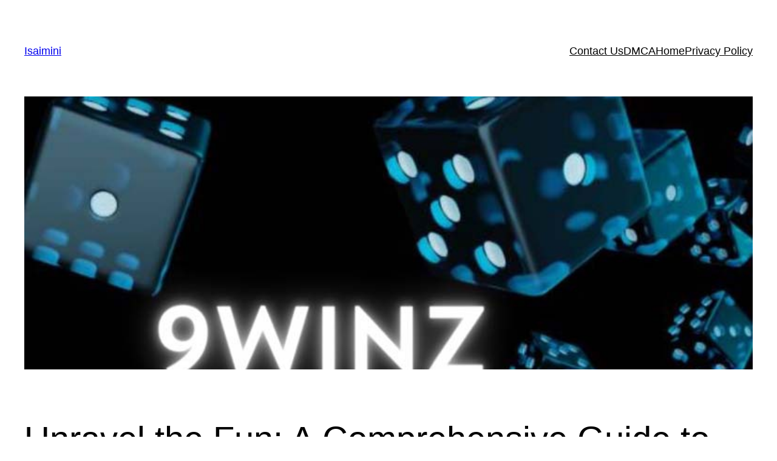

--- FILE ---
content_type: text/html; charset=UTF-8
request_url: https://isaiminisongs.in/unravel-the-fun-a-comprehensive-guide-to-9winz-gaming/
body_size: 29965
content:
<!DOCTYPE html>
<html lang="en-US">
<head>
<meta charset="utf-8"><meta charset="UTF-8" />
<meta name="viewport" content="width=device-width, initial-scale=1" />
<meta name='robots' content='max-image-preview:large' />

<meta name="description"  content="Get ready to embark on a thrilling journey as you dive into this detailed guide to the 9Winz gaming platform. Discover the ins and outs of betting, understand the deposit process, explore the exhilarating bonuses, and learn how to leverage customer support. Perfect for beginners and seasoned players, this guide promises to elevate your gaming experience to new heights." />
<link rel="canonical" href="https://isaiminisongs.in/unravel-the-fun-a-comprehensive-guide-to-9winz-gaming/" />
<script data-phast-original-type="text/javascript" type="text/phast">window.ga=window.ga||function(){(ga.q=ga.q||[]).push(arguments)};ga.l=+new Date;ga('create','UA-148857396-1','auto');ga('send','pageview');</script>
<script type="text/phast" async src="https://www.google-analytics.com/analytics.js"></script>

<title>Unravel the Fun: A Comprehensive Guide to 9Winz Gaming Isaimini Masstamilan</title>
<link rel="alternate" type="application/rss+xml" title="Isaimini &raquo; Feed" href="https://isaiminisongs.in/feed/" />
<link rel="alternate" type="application/rss+xml" title="Isaimini &raquo; Comments Feed" href="https://isaiminisongs.in/comments/feed/" />
<link rel="alternate" type="application/rss+xml" title="Isaimini &raquo; Unravel the Fun: A Comprehensive Guide to 9Winz Gaming Comments Feed" href="https://isaiminisongs.in/unravel-the-fun-a-comprehensive-guide-to-9winz-gaming/feed/" />
<script type="text/phast">window._wpemojiSettings={"baseUrl":"https:\/\/s.w.org\/images\/core\/emoji\/15.0.3\/72x72\/","ext":".png","svgUrl":"https:\/\/s.w.org\/images\/core\/emoji\/15.0.3\/svg\/","svgExt":".svg","source":{"concatemoji":"https:\/\/isaiminisongs.in\/wp-includes\/js\/wp-emoji-release.min.js?ver=6.6.4"}};

!function(i,n){var o,s,e;function c(e){try{var t={supportTests:e,timestamp:(new Date).valueOf()};sessionStorage.setItem(o,JSON.stringify(t))}catch(e){}}function p(e,t,n){e.clearRect(0,0,e.canvas.width,e.canvas.height),e.fillText(t,0,0);var t=new Uint32Array(e.getImageData(0,0,e.canvas.width,e.canvas.height).data),r=(e.clearRect(0,0,e.canvas.width,e.canvas.height),e.fillText(n,0,0),new Uint32Array(e.getImageData(0,0,e.canvas.width,e.canvas.height).data));return t.every(function(e,t){return e===r[t]})}function u(e,t,n){switch(t){case"flag":return n(e,"\ud83c\udff3\ufe0f\u200d\u26a7\ufe0f","\ud83c\udff3\ufe0f\u200b\u26a7\ufe0f")?!1:!n(e,"\ud83c\uddfa\ud83c\uddf3","\ud83c\uddfa\u200b\ud83c\uddf3")&&!n(e,"\ud83c\udff4\udb40\udc67\udb40\udc62\udb40\udc65\udb40\udc6e\udb40\udc67\udb40\udc7f","\ud83c\udff4\u200b\udb40\udc67\u200b\udb40\udc62\u200b\udb40\udc65\u200b\udb40\udc6e\u200b\udb40\udc67\u200b\udb40\udc7f");case"emoji":return!n(e,"\ud83d\udc26\u200d\u2b1b","\ud83d\udc26\u200b\u2b1b")}return!1}function f(e,t,n){var r="undefined"!=typeof WorkerGlobalScope&&self instanceof WorkerGlobalScope?new OffscreenCanvas(300,150):i.createElement("canvas"),a=r.getContext("2d",{willReadFrequently:!0}),o=(a.textBaseline="top",a.font="600 32px Arial",{});return e.forEach(function(e){o[e]=t(a,e,n)}),o}function t(e){var t=i.createElement("script");t.src=e,t.defer=!0,i.head.appendChild(t)}"undefined"!=typeof Promise&&(o="wpEmojiSettingsSupports",s=["flag","emoji"],n.supports={everything:!0,everythingExceptFlag:!0},e=new Promise(function(e){i.addEventListener("DOMContentLoaded",e,{once:!0})}),new Promise(function(t){var n=function(){try{var e=JSON.parse(sessionStorage.getItem(o));if("object"==typeof e&&"number"==typeof e.timestamp&&(new Date).valueOf()<e.timestamp+604800&&"object"==typeof e.supportTests)return e.supportTests}catch(e){}return null}();if(!n){if("undefined"!=typeof Worker&&"undefined"!=typeof OffscreenCanvas&&"undefined"!=typeof URL&&URL.createObjectURL&&"undefined"!=typeof Blob)try{var e="postMessage("+f.toString()+"("+[JSON.stringify(s),u.toString(),p.toString()].join(",")+"));",r=new Blob([e],{type:"text/javascript"}),a=new Worker(URL.createObjectURL(r),{name:"wpTestEmojiSupports"});return void(a.onmessage=function(e){c(n=e.data),a.terminate(),t(n)})}catch(e){}c(n=f(s,u,p))}t(n)}).then(function(e){for(var t in e)n.supports[t]=e[t],n.supports.everything=n.supports.everything&&n.supports[t],"flag"!==t&&(n.supports.everythingExceptFlag=n.supports.everythingExceptFlag&&n.supports[t]);n.supports.everythingExceptFlag=n.supports.everythingExceptFlag&&!n.supports.flag,n.DOMReady=!1,n.readyCallback=function(){n.DOMReady=!0}}).then(function(){return e}).then(function(){var e;n.supports.everything||(n.readyCallback(),(e=n.source||{}).concatemoji?t(e.concatemoji):e.wpemoji&&e.twemoji&&(t(e.twemoji),t(e.wpemoji)))}))}((window,document),window._wpemojiSettings);</script>
<style id="wp-block-site-title-inline-css">:root :where(.wp-block-site-title a){color:inherit}</style>
<style id="wp-block-page-list-inline-css">.wp-block-navigation .wp-block-page-list{align-items:var(--navigation-layout-align,initial);background-color:inherit;display:flex;flex-direction:var(--navigation-layout-direction,initial);flex-wrap:var(--navigation-layout-wrap,wrap);justify-content:var(--navigation-layout-justify,initial)}.wp-block-navigation .wp-block-navigation-item{background-color:inherit}</style>
<style data-phast-original-src="https://isaiminisongs.in/wp-includes/blocks/navigation/style.min.css?ver=6.6.4" data-phast-params='{"ref":"4TWFxBE9CKI"}'>.wp-block-navigation{position:relative;--navigation-layout-justification-setting:flex-start;--navigation-layout-direction:row;--navigation-layout-wrap:wrap;--navigation-layout-justify:flex-start;--navigation-layout-align:center}.wp-block-navigation ul{margin-bottom:0;margin-left:0;margin-top:0;padding-left:0}.wp-block-navigation ul,.wp-block-navigation ul li{list-style:none;padding:0}.wp-block-navigation .wp-block-navigation-item{align-items:center;background-color:inherit;display:flex;position:relative}.wp-block-navigation .wp-block-navigation-item__content{display:block}.wp-block-navigation .wp-block-navigation-item__content.wp-block-navigation-item__content{color:inherit}.wp-block-navigation :where(a),.wp-block-navigation :where(a:active),.wp-block-navigation :where(a:focus){text-decoration:none}.wp-block-navigation.is-vertical{--navigation-layout-direction:column;--navigation-layout-justify:initial;--navigation-layout-align:flex-start}.wp-block-navigation.items-justified-right{--navigation-layout-justification-setting:flex-end;--navigation-layout-justify:flex-end}.wp-block-navigation.items-justified-right.is-vertical{--navigation-layout-align:flex-end}.wp-block-navigation .has-child .wp-block-navigation-submenu__toggle[aria-expanded=true]~.wp-block-navigation__submenu-container,.wp-block-navigation .has-child:not(.open-on-click):hover>.wp-block-navigation__submenu-container,.wp-block-navigation .has-child:not(.open-on-click):not(.open-on-hover-click):focus-within>.wp-block-navigation__submenu-container{height:auto;min-width:200px;opacity:1;overflow:visible;visibility:visible;width:auto}button.wp-block-navigation-item__content{background-color:initial;border:none;color:currentColor;font-family:inherit;font-size:inherit;font-style:inherit;font-weight:inherit;letter-spacing:inherit;line-height:inherit;text-align:left;text-transform:inherit}.wp-block-navigation-item.open-on-click button.wp-block-navigation-item__content:not(.wp-block-navigation-submenu__toggle){padding:0}.wp-block-navigation .wp-block-page-list,.wp-block-navigation__container,.wp-block-navigation__responsive-close,.wp-block-navigation__responsive-container,.wp-block-navigation__responsive-container-content,.wp-block-navigation__responsive-dialog{gap:inherit}:where(.wp-block-navigation.has-background .wp-block-navigation-item a:not(.wp-element-button)),:where(.wp-block-navigation.has-background .wp-block-navigation-submenu a:not(.wp-element-button)){padding:.5em 1em}:where(.wp-block-navigation .wp-block-navigation__submenu-container .wp-block-navigation-item a:not(.wp-element-button)),:where(.wp-block-navigation .wp-block-navigation__submenu-container .wp-block-navigation-submenu a:not(.wp-element-button)),:where(.wp-block-navigation .wp-block-navigation__submenu-container .wp-block-navigation-submenu button.wp-block-navigation-item__content),:where(.wp-block-navigation .wp-block-navigation__submenu-container .wp-block-pages-list__item button.wp-block-navigation-item__content){padding:.5em 1em}.wp-block-navigation:not(.has-background) .wp-block-navigation__submenu-container{background-color:#fff;border:1px solid #00000026}.wp-block-navigation:not(.has-text-color) .wp-block-navigation__submenu-container{color:#000}.wp-block-navigation__container{align-items:var(--navigation-layout-align,initial);display:flex;flex-direction:var(--navigation-layout-direction,initial);flex-wrap:var(--navigation-layout-wrap,wrap);justify-content:var(--navigation-layout-justify,initial);list-style:none;margin:0;padding-left:0}.wp-block-navigation__container .is-responsive{display:none}.wp-block-navigation__container:only-child,.wp-block-page-list:only-child{flex-grow:1}@keyframes overlay-menu__fade-in-animation{0%{opacity:0;transform:translateY(.5em)}to{opacity:1;transform:translateY(0)}}.wp-block-navigation__responsive-container{bottom:0;display:none;left:0;position:fixed;right:0;top:0}.wp-block-navigation__responsive-container :where(.wp-block-navigation-item a){color:inherit}.wp-block-navigation__responsive-container .wp-block-navigation__responsive-container-content{align-items:var(--navigation-layout-align,initial);display:flex;flex-direction:var(--navigation-layout-direction,initial);flex-wrap:var(--navigation-layout-wrap,wrap);justify-content:var(--navigation-layout-justify,initial)}.wp-block-navigation__responsive-container:not(.is-menu-open.is-menu-open){background-color:inherit!important;color:inherit!important}@media (min-width:600px){.wp-block-navigation__responsive-container:not(.hidden-by-default):not(.is-menu-open){background-color:inherit;display:block;position:relative;width:100%;z-index:auto}.wp-block-navigation__responsive-container:not(.hidden-by-default):not(.is-menu-open) .wp-block-navigation__responsive-container-close{display:none}}.wp-block-navigation:not(.has-background) .wp-block-navigation__responsive-container.is-menu-open{background-color:#fff}.wp-block-navigation:not(.has-text-color) .wp-block-navigation__responsive-container.is-menu-open{color:#000}.wp-block-navigation__responsive-container-close,.wp-block-navigation__responsive-container-open{background:#0000;border:none;color:currentColor;cursor:pointer;margin:0;padding:0;text-transform:inherit;vertical-align:middle}.wp-block-navigation__responsive-container-close svg,.wp-block-navigation__responsive-container-open svg{fill:currentColor;display:block;height:24px;pointer-events:none;width:24px}.wp-block-navigation__responsive-container-open{display:flex}.wp-block-navigation__responsive-container-open.wp-block-navigation__responsive-container-open.wp-block-navigation__responsive-container-open{font-family:inherit;font-size:inherit;font-weight:inherit}@media (min-width:600px){.wp-block-navigation__responsive-container-open:not(.always-shown){display:none}}.wp-block-navigation__responsive-container-close{position:absolute;right:0;top:0;z-index:2}.wp-block-navigation__responsive-container-close.wp-block-navigation__responsive-container-close.wp-block-navigation__responsive-container-close{font-family:inherit;font-size:inherit;font-weight:inherit}.wp-block-navigation__responsive-close{width:100%}.wp-block-navigation__responsive-close:focus{outline:none}.wp-block-navigation__responsive-dialog{position:relative}</style>
<style id="wp-block-group-inline-css">.wp-block-group{box-sizing:border-box}:where(.wp-block-group.wp-block-group-is-layout-constrained){position:relative}</style>
<style id="wp-block-post-featured-image-inline-css">.wp-block-post-featured-image{margin-left:0;margin-right:0}.wp-block-post-featured-image a{display:block;height:100%}.wp-block-post-featured-image :where(img){box-sizing:border-box;height:auto;max-width:100%;vertical-align:bottom;width:100%}.wp-block-post-featured-image.alignfull img,.wp-block-post-featured-image.alignwide img{width:100%}.wp-block-post-featured-image .wp-block-post-featured-image__overlay.has-background-dim{background-color:#000;inset:0;position:absolute}.wp-block-post-featured-image{position:relative}.wp-block-post-featured-image .wp-block-post-featured-image__overlay.has-background-gradient{background-color:initial}.wp-block-post-featured-image .wp-block-post-featured-image__overlay.has-background-dim-0{opacity:0}.wp-block-post-featured-image .wp-block-post-featured-image__overlay.has-background-dim-10{opacity:.1}.wp-block-post-featured-image .wp-block-post-featured-image__overlay.has-background-dim-20{opacity:.2}.wp-block-post-featured-image .wp-block-post-featured-image__overlay.has-background-dim-30{opacity:.3}.wp-block-post-featured-image .wp-block-post-featured-image__overlay.has-background-dim-40{opacity:.4}.wp-block-post-featured-image .wp-block-post-featured-image__overlay.has-background-dim-50{opacity:.5}.wp-block-post-featured-image .wp-block-post-featured-image__overlay.has-background-dim-60{opacity:.6}.wp-block-post-featured-image .wp-block-post-featured-image__overlay.has-background-dim-70{opacity:.7}.wp-block-post-featured-image .wp-block-post-featured-image__overlay.has-background-dim-80{opacity:.8}.wp-block-post-featured-image .wp-block-post-featured-image__overlay.has-background-dim-90{opacity:.9}.wp-block-post-featured-image .wp-block-post-featured-image__overlay.has-background-dim-100{opacity:1}.wp-block-post-featured-image:where(.alignleft,.alignright){width:100%}</style>
<style id="wp-block-post-title-inline-css">.wp-block-post-title{box-sizing:border-box;word-break:break-word}.wp-block-post-title a{display:inline-block}</style>
<style id="wp-block-spacer-inline-css">.wp-block-spacer{clear:both}</style>
<style id="wp-block-separator-inline-css">@charset "UTF-8";.wp-block-separator{border:none;border-top:2px solid}:root :where(.wp-block-separator.is-style-dots){height:auto;line-height:1;text-align:center}:root :where(.wp-block-separator.is-style-dots):before{color:currentColor;content:"···";font-family:serif;font-size:1.5em;letter-spacing:2em;padding-left:2em}.wp-block-separator.is-style-dots{background:none!important;border:none!important}</style>
<style id="wp-block-paragraph-inline-css">.is-small-text{font-size:.875em}.is-regular-text{font-size:1em}.is-large-text{font-size:2.25em}.is-larger-text{font-size:3em}.has-drop-cap:not(:focus):first-letter{float:left;font-size:8.4em;font-style:normal;font-weight:100;line-height:.68;margin:.05em .1em 0 0;text-transform:uppercase}body.rtl .has-drop-cap:not(:focus):first-letter{float:none;margin-left:.1em}p.has-drop-cap.has-background{overflow:hidden}:root :where(p.has-background){padding:1.25em 2.375em}:where(p.has-text-color:not(.has-link-color)) a{color:inherit}p.has-text-align-left[style*="writing-mode:vertical-lr"],p.has-text-align-right[style*="writing-mode:vertical-rl"]{rotate:180deg}</style>
<style id="wp-block-post-date-inline-css">.wp-block-post-date{box-sizing:border-box}</style>
<style id="wp-block-post-terms-inline-css">.wp-block-post-terms{box-sizing:border-box}.wp-block-post-terms .wp-block-post-terms__separator{white-space:pre-wrap}</style>
<style id="wp-block-post-author-inline-css">.wp-block-post-author{display:flex;flex-wrap:wrap}.wp-block-post-author__byline{font-size:.5em;margin-bottom:0;margin-top:0;width:100%}.wp-block-post-author__avatar{margin-right:1em}.wp-block-post-author__bio{font-size:.7em;margin-bottom:.7em}.wp-block-post-author__content{flex-basis:0;flex-grow:1}.wp-block-post-author__name{margin:0}</style>
<style id="wp-block-columns-inline-css">.wp-block-columns{align-items:normal!important;box-sizing:border-box;display:flex;flex-wrap:wrap!important}@media (min-width:782px){.wp-block-columns{flex-wrap:nowrap!important}}.wp-block-columns.are-vertically-aligned-top{align-items:flex-start}.wp-block-columns.are-vertically-aligned-center{align-items:center}.wp-block-columns.are-vertically-aligned-bottom{align-items:flex-end}@media (max-width:781px){.wp-block-columns:not(.is-not-stacked-on-mobile)>.wp-block-column{flex-basis:100%!important}}@media (min-width:782px){.wp-block-columns:not(.is-not-stacked-on-mobile)>.wp-block-column{flex-basis:0;flex-grow:1}.wp-block-columns:not(.is-not-stacked-on-mobile)>.wp-block-column[style*=flex-basis]{flex-grow:0}}.wp-block-columns.is-not-stacked-on-mobile{flex-wrap:nowrap!important}.wp-block-columns.is-not-stacked-on-mobile>.wp-block-column{flex-basis:0;flex-grow:1}.wp-block-columns.is-not-stacked-on-mobile>.wp-block-column[style*=flex-basis]{flex-grow:0}:where(.wp-block-columns){margin-bottom:1.75em}:where(.wp-block-columns.has-background){padding:1.25em 2.375em}.wp-block-column{flex-grow:1;min-width:0;overflow-wrap:break-word;word-break:break-word}.wp-block-column.is-vertically-aligned-top{align-self:flex-start}.wp-block-column.is-vertically-aligned-center{align-self:center}.wp-block-column.is-vertically-aligned-bottom{align-self:flex-end}.wp-block-column.is-vertically-aligned-stretch{align-self:stretch}.wp-block-column.is-vertically-aligned-bottom,.wp-block-column.is-vertically-aligned-center,.wp-block-column.is-vertically-aligned-top{width:100%}</style>
<style id="wp-block-heading-inline-css">h1.has-background,h2.has-background,h3.has-background,h4.has-background,h5.has-background,h6.has-background{padding:1.25em 2.375em}h1.has-text-align-left[style*=writing-mode]:where([style*=vertical-lr]),h1.has-text-align-right[style*=writing-mode]:where([style*=vertical-rl]),h2.has-text-align-left[style*=writing-mode]:where([style*=vertical-lr]),h2.has-text-align-right[style*=writing-mode]:where([style*=vertical-rl]),h3.has-text-align-left[style*=writing-mode]:where([style*=vertical-lr]),h3.has-text-align-right[style*=writing-mode]:where([style*=vertical-rl]),h4.has-text-align-left[style*=writing-mode]:where([style*=vertical-lr]),h4.has-text-align-right[style*=writing-mode]:where([style*=vertical-rl]),h5.has-text-align-left[style*=writing-mode]:where([style*=vertical-lr]),h5.has-text-align-right[style*=writing-mode]:where([style*=vertical-rl]),h6.has-text-align-left[style*=writing-mode]:where([style*=vertical-lr]),h6.has-text-align-right[style*=writing-mode]:where([style*=vertical-rl]){rotate:180deg}</style>
<style id="wp-block-comment-template-inline-css">.wp-block-comment-template{box-sizing:border-box;list-style:none;margin-bottom:0;max-width:100%;padding:0}.wp-block-comment-template li{clear:both}.wp-block-comment-template ol{list-style:none;margin-bottom:0;max-width:100%;padding-left:2rem}.wp-block-comment-template.alignleft{float:left}.wp-block-comment-template.aligncenter{margin-left:auto;margin-right:auto;width:-moz-fit-content;width:fit-content}.wp-block-comment-template.alignright{float:right}</style>
<style id="wp-block-comments-pagination-inline-css">.wp-block-comments-pagination>.wp-block-comments-pagination-next,.wp-block-comments-pagination>.wp-block-comments-pagination-numbers,.wp-block-comments-pagination>.wp-block-comments-pagination-previous{margin-bottom:.5em;margin-right:.5em}.wp-block-comments-pagination>.wp-block-comments-pagination-next:last-child,.wp-block-comments-pagination>.wp-block-comments-pagination-numbers:last-child,.wp-block-comments-pagination>.wp-block-comments-pagination-previous:last-child{margin-right:0}.wp-block-comments-pagination .wp-block-comments-pagination-previous-arrow{display:inline-block;margin-right:1ch}.wp-block-comments-pagination .wp-block-comments-pagination-previous-arrow:not(.is-arrow-chevron){transform:scaleX(1)}.wp-block-comments-pagination .wp-block-comments-pagination-next-arrow{display:inline-block;margin-left:1ch}.wp-block-comments-pagination .wp-block-comments-pagination-next-arrow:not(.is-arrow-chevron){transform:scaleX(1)}.wp-block-comments-pagination.aligncenter{justify-content:center}</style>
<style id="wp-block-post-comments-form-inline-css">:where(.wp-block-post-comments-form) input:not([type=submit]),:where(.wp-block-post-comments-form) textarea{border:1px solid #949494;font-family:inherit;font-size:1em}:where(.wp-block-post-comments-form) input:where(:not([type=submit]):not([type=checkbox])),:where(.wp-block-post-comments-form) textarea{padding:calc(.667em + 2px)}.wp-block-post-comments-form{box-sizing:border-box}.wp-block-post-comments-form[style*=font-weight] :where(.comment-reply-title){font-weight:inherit}.wp-block-post-comments-form[style*=font-family] :where(.comment-reply-title){font-family:inherit}.wp-block-post-comments-form[class*=-font-size] :where(.comment-reply-title),.wp-block-post-comments-form[style*=font-size] :where(.comment-reply-title){font-size:inherit}.wp-block-post-comments-form[style*=line-height] :where(.comment-reply-title){line-height:inherit}.wp-block-post-comments-form[style*=font-style] :where(.comment-reply-title){font-style:inherit}.wp-block-post-comments-form[style*=letter-spacing] :where(.comment-reply-title){letter-spacing:inherit}.wp-block-post-comments-form input[type=submit]{box-shadow:none;cursor:pointer;display:inline-block;overflow-wrap:break-word;text-align:center}.wp-block-post-comments-form .comment-form input:not([type=submit]):not([type=checkbox]):not([type=hidden]),.wp-block-post-comments-form .comment-form textarea{box-sizing:border-box;display:block;width:100%}.wp-block-post-comments-form .comment-form-author label,.wp-block-post-comments-form .comment-form-email label,.wp-block-post-comments-form .comment-form-url label{display:block;margin-bottom:.25em}.wp-block-post-comments-form .comment-form-cookies-consent{display:flex;gap:.25em}.wp-block-post-comments-form .comment-form-cookies-consent #wp-comment-cookies-consent{margin-top:.35em}.wp-block-post-comments-form .comment-reply-title{margin-bottom:0}.wp-block-post-comments-form .comment-reply-title :where(small){font-size:var(--wp--preset--font-size--medium,smaller);margin-left:.5em}</style>
<style id="wp-block-buttons-inline-css">.wp-block-buttons.is-vertical{flex-direction:column}.wp-block-buttons.is-vertical>.wp-block-button:last-child{margin-bottom:0}.wp-block-buttons>.wp-block-button{display:inline-block;margin:0}.wp-block-buttons.is-content-justification-left{justify-content:flex-start}.wp-block-buttons.is-content-justification-left.is-vertical{align-items:flex-start}.wp-block-buttons.is-content-justification-center{justify-content:center}.wp-block-buttons.is-content-justification-center.is-vertical{align-items:center}.wp-block-buttons.is-content-justification-right{justify-content:flex-end}.wp-block-buttons.is-content-justification-right.is-vertical{align-items:flex-end}.wp-block-buttons.is-content-justification-space-between{justify-content:space-between}.wp-block-buttons.aligncenter{text-align:center}.wp-block-buttons:not(.is-content-justification-space-between,.is-content-justification-right,.is-content-justification-left,.is-content-justification-center) .wp-block-button.aligncenter{margin-left:auto;margin-right:auto;width:100%}.wp-block-buttons[style*=text-decoration] .wp-block-button,.wp-block-buttons[style*=text-decoration] .wp-block-button__link{text-decoration:inherit}.wp-block-buttons.has-custom-font-size .wp-block-button__link{font-size:inherit}.wp-block-button.aligncenter{text-align:center}</style>
<style id="wp-block-button-inline-css">.wp-block-button__link{box-sizing:border-box;cursor:pointer;display:inline-block;text-align:center;word-break:break-word}.wp-block-button__link.aligncenter{text-align:center}.wp-block-button__link.alignright{text-align:right}:where(.wp-block-button__link){border-radius:9999px;box-shadow:none;padding:calc(.667em + 2px) calc(1.333em + 2px);text-decoration:none}.wp-block-button[style*=text-decoration] .wp-block-button__link{text-decoration:inherit}.wp-block-buttons>.wp-block-button.has-custom-width{max-width:none}.wp-block-buttons>.wp-block-button.has-custom-width .wp-block-button__link{width:100%}.wp-block-buttons>.wp-block-button.has-custom-font-size .wp-block-button__link{font-size:inherit}.wp-block-buttons>.wp-block-button.wp-block-button__width-25{width:calc(25% - var(--wp--style--block-gap,.5em)*.75)}.wp-block-buttons>.wp-block-button.wp-block-button__width-50{width:calc(50% - var(--wp--style--block-gap,.5em)*.5)}.wp-block-buttons>.wp-block-button.wp-block-button__width-75{width:calc(75% - var(--wp--style--block-gap,.5em)*.25)}.wp-block-buttons>.wp-block-button.wp-block-button__width-100{flex-basis:100%;width:100%}.wp-block-buttons.is-vertical>.wp-block-button.wp-block-button__width-25{width:25%}.wp-block-buttons.is-vertical>.wp-block-button.wp-block-button__width-50{width:50%}.wp-block-buttons.is-vertical>.wp-block-button.wp-block-button__width-75{width:75%}.wp-block-button.is-style-squared,.wp-block-button__link.wp-block-button.is-style-squared{border-radius:0}.wp-block-button.no-border-radius,.wp-block-button__link.no-border-radius{border-radius:0!important}:root :where(.wp-block-button .wp-block-button__link.is-style-outline),:root :where(.wp-block-button.is-style-outline>.wp-block-button__link){border:2px solid;padding:.667em 1.333em}:root :where(.wp-block-button .wp-block-button__link.is-style-outline:not(.has-text-color)),:root :where(.wp-block-button.is-style-outline>.wp-block-button__link:not(.has-text-color)){color:currentColor}:root :where(.wp-block-button .wp-block-button__link.is-style-outline:not(.has-background)),:root :where(.wp-block-button.is-style-outline>.wp-block-button__link:not(.has-background)){background-color:initial;background-image:none}</style>
<style id="wp-block-comments-inline-css">.wp-block-post-comments{box-sizing:border-box}.wp-block-post-comments .alignleft{float:left}.wp-block-post-comments .alignright{float:right}.wp-block-post-comments .navigation:after{clear:both;content:"";display:table}.wp-block-post-comments .commentlist{clear:both;list-style:none;margin:0;padding:0}.wp-block-post-comments .commentlist .comment{min-height:2.25em;padding-left:3.25em}.wp-block-post-comments .commentlist .comment p{font-size:1em;line-height:1.8;margin:1em 0}.wp-block-post-comments .commentlist .children{list-style:none;margin:0;padding:0}.wp-block-post-comments .comment-author{line-height:1.5}.wp-block-post-comments .comment-author .avatar{border-radius:1.5em;display:block;float:left;height:2.5em;margin-right:.75em;margin-top:.5em;width:2.5em}.wp-block-post-comments .comment-author cite{font-style:normal}.wp-block-post-comments .comment-meta{font-size:.875em;line-height:1.5}.wp-block-post-comments .comment-meta b{font-weight:400}.wp-block-post-comments .comment-meta .comment-awaiting-moderation{display:block;margin-bottom:1em;margin-top:1em}.wp-block-post-comments .comment-body .commentmetadata{font-size:.875em}.wp-block-post-comments .comment-form-author label,.wp-block-post-comments .comment-form-comment label,.wp-block-post-comments .comment-form-email label,.wp-block-post-comments .comment-form-url label{display:block;margin-bottom:.25em}.wp-block-post-comments .comment-form input:not([type=submit]):not([type=checkbox]),.wp-block-post-comments .comment-form textarea{box-sizing:border-box;display:block;width:100%}.wp-block-post-comments .comment-form-cookies-consent{display:flex;gap:.25em}.wp-block-post-comments .comment-form-cookies-consent #wp-comment-cookies-consent{margin-top:.35em}.wp-block-post-comments .comment-reply-title{margin-bottom:0}.wp-block-post-comments .comment-reply-title :where(small){font-size:var(--wp--preset--font-size--medium,smaller);margin-left:.5em}.wp-block-post-comments .reply{font-size:.875em;margin-bottom:1.4em}.wp-block-post-comments input:not([type=submit]),.wp-block-post-comments textarea{border:1px solid #949494;font-family:inherit;font-size:1em}.wp-block-post-comments input:not([type=submit]):not([type=checkbox]),.wp-block-post-comments textarea{padding:calc(.667em + 2px)}:where(.wp-block-post-comments input[type=submit]){border:none}</style>
<style id="wp-emoji-styles-inline-css">img.wp-smiley,img.emoji{display:inline !important;border:none !important;box-shadow:none !important;height:1em !important;width:1em !important;margin:0 0.07em !important;vertical-align:-0.1em !important;background:none !important;padding:0 !important;}</style>
<style id="wp-block-library-inline-css">:root{--wp-admin-theme-color:#007cba;--wp-admin-theme-color--rgb:0,124,186;--wp-admin-theme-color-darker-10:#006ba1;--wp-admin-theme-color-darker-10--rgb:0,107,161;--wp-admin-theme-color-darker-20:#005a87;--wp-admin-theme-color-darker-20--rgb:0,90,135;--wp-admin-border-width-focus:2px;--wp-block-synced-color:#7a00df;--wp-block-synced-color--rgb:122,0,223;--wp-bound-block-color:var(--wp-block-synced-color)}@media (min-resolution:192dpi){:root{--wp-admin-border-width-focus:1.5px}}.wp-element-button{cursor:pointer}:root{--wp--preset--font-size--normal:16px;--wp--preset--font-size--huge:42px}:root .has-very-light-gray-background-color{background-color:#eee}:root .has-very-dark-gray-background-color{background-color:#313131}:root .has-very-light-gray-color{color:#eee}:root .has-very-dark-gray-color{color:#313131}:root .has-vivid-green-cyan-to-vivid-cyan-blue-gradient-background{background:linear-gradient(135deg,#00d084,#0693e3)}:root .has-purple-crush-gradient-background{background:linear-gradient(135deg,#34e2e4,#4721fb 50%,#ab1dfe)}:root .has-hazy-dawn-gradient-background{background:linear-gradient(135deg,#faaca8,#dad0ec)}:root .has-subdued-olive-gradient-background{background:linear-gradient(135deg,#fafae1,#67a671)}:root .has-atomic-cream-gradient-background{background:linear-gradient(135deg,#fdd79a,#004a59)}:root .has-nightshade-gradient-background{background:linear-gradient(135deg,#330968,#31cdcf)}:root .has-midnight-gradient-background{background:linear-gradient(135deg,#020381,#2874fc)}.has-regular-font-size{font-size:1em}.has-larger-font-size{font-size:2.625em}.has-normal-font-size{font-size:var(--wp--preset--font-size--normal)}.has-huge-font-size{font-size:var(--wp--preset--font-size--huge)}.has-text-align-center{text-align:center}.has-text-align-left{text-align:left}.has-text-align-right{text-align:right}#end-resizable-editor-section{display:none}.aligncenter{clear:both}.items-justified-left{justify-content:flex-start}.items-justified-center{justify-content:center}.items-justified-right{justify-content:flex-end}.items-justified-space-between{justify-content:space-between}.screen-reader-text{border:0;clip:rect(1px,1px,1px,1px);clip-path:inset(50%);height:1px;margin:-1px;overflow:hidden;padding:0;position:absolute;width:1px;word-wrap:normal!important}.screen-reader-text:focus{background-color:#ddd;clip:auto!important;clip-path:none;color:#444;display:block;font-size:1em;height:auto;left:5px;line-height:normal;padding:15px 23px 14px;text-decoration:none;top:5px;width:auto;z-index:100000}html :where(.has-border-color){border-style:solid}html :where([style*=border-top-color]){border-top-style:solid}html :where([style*=border-right-color]){border-right-style:solid}html :where([style*=border-bottom-color]){border-bottom-style:solid}html :where([style*=border-left-color]){border-left-style:solid}html :where([style*=border-width]){border-style:solid}html :where([style*=border-top-width]){border-top-style:solid}html :where([style*=border-right-width]){border-right-style:solid}html :where([style*=border-bottom-width]){border-bottom-style:solid}html :where([style*=border-left-width]){border-left-style:solid}html :where(img[class*=wp-image-]){height:auto;max-width:100%}:where(figure){margin:0 0 1em}html :where(.is-position-sticky){--wp-admin--admin-bar--position-offset:var(--wp-admin--admin-bar--height,0px)}@media screen and (max-width:600px){html :where(.is-position-sticky){--wp-admin--admin-bar--position-offset:0px}}</style>
<style id="global-styles-inline-css">:root{--wp--preset--aspect-ratio--square:1;--wp--preset--aspect-ratio--4-3:4/3;--wp--preset--aspect-ratio--3-4:3/4;--wp--preset--aspect-ratio--3-2:3/2;--wp--preset--aspect-ratio--2-3:2/3;--wp--preset--aspect-ratio--16-9:16/9;--wp--preset--aspect-ratio--9-16:9/16;--wp--preset--color--black:#000000;--wp--preset--color--cyan-bluish-gray:#abb8c3;--wp--preset--color--white:#ffffff;--wp--preset--color--pale-pink:#f78da7;--wp--preset--color--vivid-red:#cf2e2e;--wp--preset--color--luminous-vivid-orange:#ff6900;--wp--preset--color--luminous-vivid-amber:#fcb900;--wp--preset--color--light-green-cyan:#7bdcb5;--wp--preset--color--vivid-green-cyan:#00d084;--wp--preset--color--pale-cyan-blue:#8ed1fc;--wp--preset--color--vivid-cyan-blue:#0693e3;--wp--preset--color--vivid-purple:#9b51e0;--wp--preset--color--base:#ffffff;--wp--preset--color--contrast:#000000;--wp--preset--color--primary:#9DFF20;--wp--preset--color--secondary:#345C00;--wp--preset--color--tertiary:#F6F6F6;--wp--preset--gradient--vivid-cyan-blue-to-vivid-purple:linear-gradient(135deg,rgba(6,147,227,1) 0%,rgb(155,81,224) 100%);--wp--preset--gradient--light-green-cyan-to-vivid-green-cyan:linear-gradient(135deg,rgb(122,220,180) 0%,rgb(0,208,130) 100%);--wp--preset--gradient--luminous-vivid-amber-to-luminous-vivid-orange:linear-gradient(135deg,rgba(252,185,0,1) 0%,rgba(255,105,0,1) 100%);--wp--preset--gradient--luminous-vivid-orange-to-vivid-red:linear-gradient(135deg,rgba(255,105,0,1) 0%,rgb(207,46,46) 100%);--wp--preset--gradient--very-light-gray-to-cyan-bluish-gray:linear-gradient(135deg,rgb(238,238,238) 0%,rgb(169,184,195) 100%);--wp--preset--gradient--cool-to-warm-spectrum:linear-gradient(135deg,rgb(74,234,220) 0%,rgb(151,120,209) 20%,rgb(207,42,186) 40%,rgb(238,44,130) 60%,rgb(251,105,98) 80%,rgb(254,248,76) 100%);--wp--preset--gradient--blush-light-purple:linear-gradient(135deg,rgb(255,206,236) 0%,rgb(152,150,240) 100%);--wp--preset--gradient--blush-bordeaux:linear-gradient(135deg,rgb(254,205,165) 0%,rgb(254,45,45) 50%,rgb(107,0,62) 100%);--wp--preset--gradient--luminous-dusk:linear-gradient(135deg,rgb(255,203,112) 0%,rgb(199,81,192) 50%,rgb(65,88,208) 100%);--wp--preset--gradient--pale-ocean:linear-gradient(135deg,rgb(255,245,203) 0%,rgb(182,227,212) 50%,rgb(51,167,181) 100%);--wp--preset--gradient--electric-grass:linear-gradient(135deg,rgb(202,248,128) 0%,rgb(113,206,126) 100%);--wp--preset--gradient--midnight:linear-gradient(135deg,rgb(2,3,129) 0%,rgb(40,116,252) 100%);--wp--preset--font-size--small:clamp(0.875rem,0.875rem + ((1vw - 0.2rem) * 0.227),1rem);--wp--preset--font-size--medium:clamp(1rem,1rem + ((1vw - 0.2rem) * 0.227),1.125rem);--wp--preset--font-size--large:clamp(1.75rem,1.75rem + ((1vw - 0.2rem) * 0.227),1.875rem);--wp--preset--font-size--x-large:2.25rem;--wp--preset--font-size--xx-large:clamp(6.1rem,6.1rem + ((1vw - 0.2rem) * 7.091),10rem);--wp--preset--font-family--dm-sans:"DM Sans",sans-serif;--wp--preset--font-family--ibm-plex-mono:'IBM Plex Mono',monospace;--wp--preset--font-family--inter:"Inter",sans-serif;--wp--preset--font-family--system-font:-apple-system,BlinkMacSystemFont,"Segoe UI",Roboto,Oxygen-Sans,Ubuntu,Cantarell,"Helvetica Neue",sans-serif;--wp--preset--font-family--source-serif-pro:"Source Serif Pro",serif;--wp--preset--spacing--20:0.44rem;--wp--preset--spacing--30:clamp(1.5rem,5vw,2rem);--wp--preset--spacing--40:clamp(1.8rem,1.8rem + ((1vw - 0.48rem) * 2.885),3rem);--wp--preset--spacing--50:clamp(2.5rem,8vw,4.5rem);--wp--preset--spacing--60:clamp(3.75rem,10vw,7rem);--wp--preset--spacing--70:clamp(5rem,5.25rem + ((1vw - 0.48rem) * 9.096),8rem);--wp--preset--spacing--80:clamp(7rem,14vw,11rem);--wp--preset--shadow--natural:6px 6px 9px rgba(0,0,0,0.2);--wp--preset--shadow--deep:12px 12px 50px rgba(0,0,0,0.4);--wp--preset--shadow--sharp:6px 6px 0px rgba(0,0,0,0.2);--wp--preset--shadow--outlined:6px 6px 0px -3px rgba(255,255,255,1),6px 6px rgba(0,0,0,1);--wp--preset--shadow--crisp:6px 6px 0px rgba(0,0,0,1);}:root{--wp--style--global--content-size:650px;--wp--style--global--wide-size:1200px;}:where(body){margin:0;}.wp-site-blocks{padding-top:var(--wp--style--root--padding-top);padding-bottom:var(--wp--style--root--padding-bottom);}.has-global-padding{padding-right:var(--wp--style--root--padding-right);padding-left:var(--wp--style--root--padding-left);}.has-global-padding > .alignfull{margin-right:calc(var(--wp--style--root--padding-right) * -1);margin-left:calc(var(--wp--style--root--padding-left) * -1);}.has-global-padding :where(:not(.alignfull.is-layout-flow) > .has-global-padding:not(.wp-block-block,.alignfull)){padding-right:0;padding-left:0;}.has-global-padding :where(:not(.alignfull.is-layout-flow) > .has-global-padding:not(.wp-block-block,.alignfull)) > .alignfull{margin-left:0;margin-right:0;}.wp-site-blocks > .alignleft{float:left;margin-right:2em;}.wp-site-blocks > .alignright{float:right;margin-left:2em;}.wp-site-blocks > .aligncenter{justify-content:center;margin-left:auto;margin-right:auto;}:where(.wp-site-blocks) > *{margin-block-start:1.5rem;margin-block-end:0;}:where(.wp-site-blocks) > :first-child{margin-block-start:0;}:where(.wp-site-blocks) > :last-child{margin-block-end:0;}:root{--wp--style--block-gap:1.5rem;}:root :where(.is-layout-flow) > :first-child{margin-block-start:0;}:root :where(.is-layout-flow) > :last-child{margin-block-end:0;}:root :where(.is-layout-flow) > *{margin-block-start:1.5rem;margin-block-end:0;}:root :where(.is-layout-constrained) > :first-child{margin-block-start:0;}:root :where(.is-layout-constrained) > :last-child{margin-block-end:0;}:root :where(.is-layout-constrained) > *{margin-block-start:1.5rem;margin-block-end:0;}:root :where(.is-layout-flex){gap:1.5rem;}:root :where(.is-layout-grid){gap:1.5rem;}.is-layout-flow > .alignleft{float:left;margin-inline-start:0;margin-inline-end:2em;}.is-layout-flow > .alignright{float:right;margin-inline-start:2em;margin-inline-end:0;}.is-layout-flow > .aligncenter{margin-left:auto !important;margin-right:auto !important;}.is-layout-constrained > .alignleft{float:left;margin-inline-start:0;margin-inline-end:2em;}.is-layout-constrained > .alignright{float:right;margin-inline-start:2em;margin-inline-end:0;}.is-layout-constrained > .aligncenter{margin-left:auto !important;margin-right:auto !important;}.is-layout-constrained > :where(:not(.alignleft):not(.alignright):not(.alignfull)){max-width:var(--wp--style--global--content-size);margin-left:auto !important;margin-right:auto !important;}.is-layout-constrained > .alignwide{max-width:var(--wp--style--global--wide-size);}body .is-layout-flex{display:flex;}.is-layout-flex{flex-wrap:wrap;align-items:center;}.is-layout-flex > :is(*,div){margin:0;}body .is-layout-grid{display:grid;}.is-layout-grid > :is(*,div){margin:0;}body{background-color:var(--wp--preset--color--base);color:var(--wp--preset--color--contrast);font-family:var(--wp--preset--font-family--system-font);font-size:var(--wp--preset--font-size--medium);line-height:1.6;--wp--style--root--padding-top:var(--wp--preset--spacing--40);--wp--style--root--padding-right:var(--wp--preset--spacing--30);--wp--style--root--padding-bottom:var(--wp--preset--spacing--40);--wp--style--root--padding-left:var(--wp--preset--spacing--30);}a:where(:not(.wp-element-button)){color:var(--wp--preset--color--contrast);text-decoration:underline;}:root :where(a:where(:not(.wp-element-button)):hover){text-decoration:none;}:root :where(a:where(:not(.wp-element-button)):focus){text-decoration:underline dashed;}:root :where(a:where(:not(.wp-element-button)):active){color:var(--wp--preset--color--secondary);text-decoration:none;}h1,h2,h3,h4,h5,h6{font-weight:400;line-height:1.4;}h1{font-size:clamp(2.032rem,2.032rem + ((1vw - 0.2rem) * 2.896),3.625rem);line-height:1.2;}h2{font-size:clamp(2.625rem,calc(2.625rem + ((1vw - 0.48rem) * 8.4135)),3.25rem);line-height:1.2;}h3{font-size:var(--wp--preset--font-size--x-large);}h4{font-size:var(--wp--preset--font-size--large);}h5{font-size:var(--wp--preset--font-size--medium);font-weight:700;text-transform:uppercase;}h6{font-size:var(--wp--preset--font-size--medium);text-transform:uppercase;}:root :where(.wp-element-button,.wp-block-button__link){background-color:var(--wp--preset--color--primary);border-radius:0;border-width:0;color:var(--wp--preset--color--contrast);font-family:inherit;font-size:inherit;line-height:inherit;padding:calc(0.667em + 2px) calc(1.333em + 2px);text-decoration:none;}:root :where(.wp-element-button:visited,.wp-block-button__link:visited){color:var(--wp--preset--color--contrast);}:root :where(.wp-element-button:hover,.wp-block-button__link:hover){background-color:var(--wp--preset--color--contrast);color:var(--wp--preset--color--base);}:root :where(.wp-element-button:focus,.wp-block-button__link:focus){background-color:var(--wp--preset--color--contrast);color:var(--wp--preset--color--base);}:root :where(.wp-element-button:active,.wp-block-button__link:active){background-color:var(--wp--preset--color--secondary);color:var(--wp--preset--color--base);}.has-black-color{color:var(--wp--preset--color--black) !important;}.has-cyan-bluish-gray-color{color:var(--wp--preset--color--cyan-bluish-gray) !important;}.has-white-color{color:var(--wp--preset--color--white) !important;}.has-pale-pink-color{color:var(--wp--preset--color--pale-pink) !important;}.has-vivid-red-color{color:var(--wp--preset--color--vivid-red) !important;}.has-luminous-vivid-orange-color{color:var(--wp--preset--color--luminous-vivid-orange) !important;}.has-luminous-vivid-amber-color{color:var(--wp--preset--color--luminous-vivid-amber) !important;}.has-light-green-cyan-color{color:var(--wp--preset--color--light-green-cyan) !important;}.has-vivid-green-cyan-color{color:var(--wp--preset--color--vivid-green-cyan) !important;}.has-pale-cyan-blue-color{color:var(--wp--preset--color--pale-cyan-blue) !important;}.has-vivid-cyan-blue-color{color:var(--wp--preset--color--vivid-cyan-blue) !important;}.has-vivid-purple-color{color:var(--wp--preset--color--vivid-purple) !important;}.has-base-color{color:var(--wp--preset--color--base) !important;}.has-contrast-color{color:var(--wp--preset--color--contrast) !important;}.has-primary-color{color:var(--wp--preset--color--primary) !important;}.has-secondary-color{color:var(--wp--preset--color--secondary) !important;}.has-tertiary-color{color:var(--wp--preset--color--tertiary) !important;}.has-black-background-color{background-color:var(--wp--preset--color--black) !important;}.has-cyan-bluish-gray-background-color{background-color:var(--wp--preset--color--cyan-bluish-gray) !important;}.has-white-background-color{background-color:var(--wp--preset--color--white) !important;}.has-pale-pink-background-color{background-color:var(--wp--preset--color--pale-pink) !important;}.has-vivid-red-background-color{background-color:var(--wp--preset--color--vivid-red) !important;}.has-luminous-vivid-orange-background-color{background-color:var(--wp--preset--color--luminous-vivid-orange) !important;}.has-luminous-vivid-amber-background-color{background-color:var(--wp--preset--color--luminous-vivid-amber) !important;}.has-light-green-cyan-background-color{background-color:var(--wp--preset--color--light-green-cyan) !important;}.has-vivid-green-cyan-background-color{background-color:var(--wp--preset--color--vivid-green-cyan) !important;}.has-pale-cyan-blue-background-color{background-color:var(--wp--preset--color--pale-cyan-blue) !important;}.has-vivid-cyan-blue-background-color{background-color:var(--wp--preset--color--vivid-cyan-blue) !important;}.has-vivid-purple-background-color{background-color:var(--wp--preset--color--vivid-purple) !important;}.has-base-background-color{background-color:var(--wp--preset--color--base) !important;}.has-contrast-background-color{background-color:var(--wp--preset--color--contrast) !important;}.has-primary-background-color{background-color:var(--wp--preset--color--primary) !important;}.has-secondary-background-color{background-color:var(--wp--preset--color--secondary) !important;}.has-tertiary-background-color{background-color:var(--wp--preset--color--tertiary) !important;}.has-black-border-color{border-color:var(--wp--preset--color--black) !important;}.has-cyan-bluish-gray-border-color{border-color:var(--wp--preset--color--cyan-bluish-gray) !important;}.has-white-border-color{border-color:var(--wp--preset--color--white) !important;}.has-pale-pink-border-color{border-color:var(--wp--preset--color--pale-pink) !important;}.has-vivid-red-border-color{border-color:var(--wp--preset--color--vivid-red) !important;}.has-luminous-vivid-orange-border-color{border-color:var(--wp--preset--color--luminous-vivid-orange) !important;}.has-luminous-vivid-amber-border-color{border-color:var(--wp--preset--color--luminous-vivid-amber) !important;}.has-light-green-cyan-border-color{border-color:var(--wp--preset--color--light-green-cyan) !important;}.has-vivid-green-cyan-border-color{border-color:var(--wp--preset--color--vivid-green-cyan) !important;}.has-pale-cyan-blue-border-color{border-color:var(--wp--preset--color--pale-cyan-blue) !important;}.has-vivid-cyan-blue-border-color{border-color:var(--wp--preset--color--vivid-cyan-blue) !important;}.has-vivid-purple-border-color{border-color:var(--wp--preset--color--vivid-purple) !important;}.has-base-border-color{border-color:var(--wp--preset--color--base) !important;}.has-contrast-border-color{border-color:var(--wp--preset--color--contrast) !important;}.has-primary-border-color{border-color:var(--wp--preset--color--primary) !important;}.has-secondary-border-color{border-color:var(--wp--preset--color--secondary) !important;}.has-tertiary-border-color{border-color:var(--wp--preset--color--tertiary) !important;}.has-vivid-cyan-blue-to-vivid-purple-gradient-background{background:var(--wp--preset--gradient--vivid-cyan-blue-to-vivid-purple) !important;}.has-light-green-cyan-to-vivid-green-cyan-gradient-background{background:var(--wp--preset--gradient--light-green-cyan-to-vivid-green-cyan) !important;}.has-luminous-vivid-amber-to-luminous-vivid-orange-gradient-background{background:var(--wp--preset--gradient--luminous-vivid-amber-to-luminous-vivid-orange) !important;}.has-luminous-vivid-orange-to-vivid-red-gradient-background{background:var(--wp--preset--gradient--luminous-vivid-orange-to-vivid-red) !important;}.has-very-light-gray-to-cyan-bluish-gray-gradient-background{background:var(--wp--preset--gradient--very-light-gray-to-cyan-bluish-gray) !important;}.has-cool-to-warm-spectrum-gradient-background{background:var(--wp--preset--gradient--cool-to-warm-spectrum) !important;}.has-blush-light-purple-gradient-background{background:var(--wp--preset--gradient--blush-light-purple) !important;}.has-blush-bordeaux-gradient-background{background:var(--wp--preset--gradient--blush-bordeaux) !important;}.has-luminous-dusk-gradient-background{background:var(--wp--preset--gradient--luminous-dusk) !important;}.has-pale-ocean-gradient-background{background:var(--wp--preset--gradient--pale-ocean) !important;}.has-electric-grass-gradient-background{background:var(--wp--preset--gradient--electric-grass) !important;}.has-midnight-gradient-background{background:var(--wp--preset--gradient--midnight) !important;}.has-small-font-size{font-size:var(--wp--preset--font-size--small) !important;}.has-medium-font-size{font-size:var(--wp--preset--font-size--medium) !important;}.has-large-font-size{font-size:var(--wp--preset--font-size--large) !important;}.has-x-large-font-size{font-size:var(--wp--preset--font-size--x-large) !important;}.has-xx-large-font-size{font-size:var(--wp--preset--font-size--xx-large) !important;}.has-dm-sans-font-family{font-family:var(--wp--preset--font-family--dm-sans) !important;}.has-ibm-plex-mono-font-family{font-family:var(--wp--preset--font-family--ibm-plex-mono) !important;}.has-inter-font-family{font-family:var(--wp--preset--font-family--inter) !important;}.has-system-font-font-family{font-family:var(--wp--preset--font-family--system-font) !important;}.has-source-serif-pro-font-family{font-family:var(--wp--preset--font-family--source-serif-pro) !important;}:root :where(.wp-block-navigation){font-size:var(--wp--preset--font-size--small);}:root :where(.wp-block-navigation a:where(:not(.wp-element-button))){text-decoration:none;}:root :where(.wp-block-navigation a:where(:not(.wp-element-button)):hover){text-decoration:underline;}:root :where(.wp-block-navigation a:where(:not(.wp-element-button)):focus){text-decoration:underline dashed;}:root :where(.wp-block-navigation a:where(:not(.wp-element-button)):active){text-decoration:none;}:root :where(.wp-block-post-author){font-size:var(--wp--preset--font-size--small);}:root :where(.wp-block-post-content a:where(:not(.wp-element-button))){color:var(--wp--preset--color--secondary);}:root :where(.wp-block-post-date){font-size:var(--wp--preset--font-size--small);font-weight:400;}:root :where(.wp-block-post-date a:where(:not(.wp-element-button))){text-decoration:none;}:root :where(.wp-block-post-date a:where(:not(.wp-element-button)):hover){text-decoration:underline;}:root :where(.wp-block-post-terms){font-size:var(--wp--preset--font-size--small);}:root :where(.wp-block-post-title){font-weight:400;margin-top:1.25rem;margin-bottom:1.25rem;}:root :where(.wp-block-post-title a:where(:not(.wp-element-button))){text-decoration:none;}:root :where(.wp-block-post-title a:where(:not(.wp-element-button)):hover){text-decoration:underline;}:root :where(.wp-block-post-title a:where(:not(.wp-element-button)):focus){text-decoration:underline dashed;}:root :where(.wp-block-post-title a:where(:not(.wp-element-button)):active){color:var(--wp--preset--color--secondary);text-decoration:none;}:root :where(.wp-block-comments-title){font-size:var(--wp--preset--font-size--large);margin-bottom:var(--wp--preset--spacing--40);}:root :where(.wp-block-comments-pagination){margin-top:var(--wp--preset--spacing--40);}:root :where(.wp-block-comments-pagination a:where(:not(.wp-element-button))){text-decoration:none;}:root :where(.wp-block-site-title){font-size:var(--wp--preset--font-size--medium);font-weight:normal;line-height:1.4;}:root :where(.wp-block-site-title a:where(:not(.wp-element-button))){text-decoration:none;}:root :where(.wp-block-site-title a:where(:not(.wp-element-button)):hover){text-decoration:underline;}:root :where(.wp-block-site-title a:where(:not(.wp-element-button)):focus){text-decoration:underline dashed;}:root :where(.wp-block-site-title a:where(:not(.wp-element-button)):active){color:var(--wp--preset--color--secondary);text-decoration:none;}:root :where(.wp-block-separator){}:root :where(.wp-block-separator:not(.is-style-wide):not(.is-style-dots):not(.alignwide):not(.alignfull)){width:100px}:root :where(.wp-block-separator){}:root :where(.wp-block-separator:not(.is-style-wide):not(.is-style-dots):not(.alignwide):not(.alignfull)){width:100px}</style>
<style id="core-block-supports-inline-css">.wp-container-core-navigation-is-layout-1{justify-content:flex-end;}.wp-container-core-group-is-layout-1{justify-content:flex-start;}.wp-container-core-group-is-layout-2{justify-content:space-between;}.wp-container-core-group-is-layout-5{gap:0.5ch;}.wp-container-core-group-is-layout-6{gap:0.5ch;}.wp-container-core-column-is-layout-1 > *{margin-block-start:0;margin-block-end:0;}.wp-container-core-column-is-layout-1 > * + *{margin-block-start:0px;margin-block-end:0;}.wp-container-core-group-is-layout-7{gap:0.5ch;flex-direction:column;align-items:flex-start;}.wp-container-core-column-is-layout-2 > *{margin-block-start:0;margin-block-end:0;}.wp-container-core-column-is-layout-2 > * + *{margin-block-start:0px;margin-block-end:0;}.wp-container-core-columns-is-layout-1{flex-wrap:nowrap;gap:var(--wp--preset--spacing--30);}.wp-container-core-group-is-layout-9 > .alignfull{margin-right:calc(var(--wp--preset--spacing--40) * -1);margin-left:calc(var(--wp--preset--spacing--40) * -1);}.wp-container-core-group-is-layout-11{justify-content:space-between;}</style>
<style id="wp-block-template-skip-link-inline-css">.skip-link.screen-reader-text{border:0;clip:rect(1px,1px,1px,1px);clip-path:inset(50%);height:1px;margin:-1px;overflow:hidden;padding:0;position:absolute !important;width:1px;word-wrap:normal !important;}.skip-link.screen-reader-text:focus{background-color:#eee;clip:auto !important;clip-path:none;color:#444;display:block;font-size:1em;height:auto;left:5px;line-height:normal;padding:15px 23px 14px;text-decoration:none;top:5px;width:auto;z-index:100000;}</style>
<link rel="https://api.w.org/" href="https://isaiminisongs.in/wp-json/" /><link rel="alternate" title="JSON" type="application/json" href="https://isaiminisongs.in/wp-json/wp/v2/posts/8750" /><link rel="EditURI" type="application/rsd+xml" title="RSD" href="https://isaiminisongs.in/xmlrpc.php?rsd" />
<meta name="generator" content="WordPress 6.6.4" />
<link rel='shortlink' href='https://isaiminisongs.in/?p=8750' />
<link rel="alternate" title="oEmbed (JSON)" type="application/json+oembed" href="https://isaiminisongs.in/wp-json/oembed/1.0/embed?url=https%3A%2F%2Fisaiminisongs.in%2Funravel-the-fun-a-comprehensive-guide-to-9winz-gaming%2F" />
<link rel="alternate" title="oEmbed (XML)" type="text/xml+oembed" href="https://isaiminisongs.in/wp-json/oembed/1.0/embed?url=https%3A%2F%2Fisaiminisongs.in%2Funravel-the-fun-a-comprehensive-guide-to-9winz-gaming%2F&#038;format=xml" />
<script data-phast-no-defer>console.log("%cOptimized with %cPhastPress%c %s\nhttps:\/\/wordpress.org\/plugins\/phastpress\/","font-family:helvetica,sans-serif","font-family:helvetica,sans-serif;font-weight:bold","font-family:helvetica,sans-serif","1.90")</script><script type="text/phast" id="wp-load-polyfill-importmap">(HTMLScriptElement.supports&&HTMLScriptElement.supports("importmap"))||document.write('<script src="https://isaiminisongs.in/wp-includes/js/dist/vendor/wp-polyfill-importmap.min.js?ver=1.8.2"></scr'+'ipt>');</script>
<script type="importmap" id="wp-importmap">{"imports":{"@wordpress/interactivity":"https://isaiminisongs.in/wp-includes/js/dist/interactivity.min.js?ver=6.6.4"}}</script>
<script type="module" src="https://isaiminisongs.in/wp-includes/blocks/navigation/view.min.js?ver=6.6.4" id="@wordpress/block-library/navigation-js-module"></script>
<link rel="modulepreload" href="https://isaiminisongs.in/wp-includes/js/dist/interactivity.min.js?ver=6.6.4" id="@wordpress/interactivity-js-modulepreload"><style id="wp-fonts-local">@font-face{font-display:swap;font-family:"DM Sans";font-style:normal;font-weight:400;font-display:fallback;src:url('https://isaiminisongs.in/wp-content/themes/twentytwentythree/assets/fonts/dm-sans/DMSans-Regular.woff2') format('woff2');font-stretch:normal;}@font-face{font-display:swap;font-family:"DM Sans";font-style:italic;font-weight:400;font-display:fallback;src:url('https://isaiminisongs.in/wp-content/themes/twentytwentythree/assets/fonts/dm-sans/DMSans-Regular-Italic.woff2') format('woff2');font-stretch:normal;}@font-face{font-display:swap;font-family:"DM Sans";font-style:normal;font-weight:700;font-display:fallback;src:url('https://isaiminisongs.in/wp-content/themes/twentytwentythree/assets/fonts/dm-sans/DMSans-Bold.woff2') format('woff2');font-stretch:normal;}@font-face{font-display:swap;font-family:"DM Sans";font-style:italic;font-weight:700;font-display:fallback;src:url('https://isaiminisongs.in/wp-content/themes/twentytwentythree/assets/fonts/dm-sans/DMSans-Bold-Italic.woff2') format('woff2');font-stretch:normal;}@font-face{font-display:swap;font-family:"IBM Plex Mono";font-style:normal;font-weight:300;font-display:block;src:url('https://isaiminisongs.in/wp-content/themes/twentytwentythree/assets/fonts/ibm-plex-mono/IBMPlexMono-Light.woff2') format('woff2');font-stretch:normal;}@font-face{font-display:swap;font-family:"IBM Plex Mono";font-style:normal;font-weight:400;font-display:block;src:url('https://isaiminisongs.in/wp-content/themes/twentytwentythree/assets/fonts/ibm-plex-mono/IBMPlexMono-Regular.woff2') format('woff2');font-stretch:normal;}@font-face{font-display:swap;font-family:"IBM Plex Mono";font-style:italic;font-weight:400;font-display:block;src:url('https://isaiminisongs.in/wp-content/themes/twentytwentythree/assets/fonts/ibm-plex-mono/IBMPlexMono-Italic.woff2') format('woff2');font-stretch:normal;}@font-face{font-display:swap;font-family:"IBM Plex Mono";font-style:normal;font-weight:700;font-display:block;src:url('https://isaiminisongs.in/wp-content/themes/twentytwentythree/assets/fonts/ibm-plex-mono/IBMPlexMono-Bold.woff2') format('woff2');font-stretch:normal;}@font-face{font-display:swap;font-family:Inter;font-style:normal;font-weight:200 900;font-display:fallback;src:url('https://isaiminisongs.in/wp-content/themes/twentytwentythree/assets/fonts/inter/Inter-VariableFont_slnt,wght.ttf') format('truetype');font-stretch:normal;}@font-face{font-display:swap;font-family:"Source Serif Pro";font-style:normal;font-weight:200 900;font-display:fallback;src:url('https://isaiminisongs.in/wp-content/themes/twentytwentythree/assets/fonts/source-serif-pro/SourceSerif4Variable-Roman.ttf.woff2') format('woff2');font-stretch:normal;}@font-face{font-display:swap;font-family:"Source Serif Pro";font-style:italic;font-weight:200 900;font-display:fallback;src:url('https://isaiminisongs.in/wp-content/themes/twentytwentythree/assets/fonts/source-serif-pro/SourceSerif4Variable-Italic.ttf.woff2') format('woff2');font-stretch:normal;}</style>
<link rel="icon" href="https://isaiminisongs.in/wp-content/uploads/2019/10/favicon.ico" sizes="32x32" />
<link rel="icon" href="https://isaiminisongs.in/wp-content/uploads/2019/10/favicon.ico" sizes="192x192" />
<link rel="apple-touch-icon" href="https://isaiminisongs.in/wp-content/uploads/2019/10/favicon.ico" />
<meta name="msapplication-TileImage" content="https://isaiminisongs.in/wp-content/uploads/2019/10/favicon.ico" />
</head>
<body data-rsssl=1 class="post-template-default single single-post postid-8750 single-format-standard wp-embed-responsive">
<div class="wp-site-blocks"><header class="wp-block-template-part">
<div class="wp-block-group has-global-padding is-layout-constrained wp-block-group-is-layout-constrained">
<div class="wp-block-group alignwide is-content-justification-space-between is-layout-flex wp-container-core-group-is-layout-2 wp-block-group-is-layout-flex" style="padding-bottom:var(--wp--preset--spacing--40)">
<p class="wp-block-site-title"><a href="https://isaiminisongs.in" target="_self" rel="home">Isaimini</a></p>
<div class="wp-block-group is-content-justification-left is-layout-flex wp-container-core-group-is-layout-1 wp-block-group-is-layout-flex">
<nav class="is-responsive items-justified-right wp-block-navigation is-content-justification-right is-layout-flex wp-container-core-navigation-is-layout-1 wp-block-navigation-is-layout-flex" aria-label="" 
		 data-wp-interactive="core/navigation" data-wp-context='{"overlayOpenedBy":{"click":false,"hover":false,"focus":false},"type":"overlay","roleAttribute":"","ariaLabel":"Menu"}'><button aria-haspopup="dialog" aria-label="Open menu" class="wp-block-navigation__responsive-container-open " 
				data-wp-on-async--click="actions.openMenuOnClick"
				data-wp-on--keydown="actions.handleMenuKeydown"
			><svg width="24" height="24" xmlns="http://www.w3.org/2000/svg" viewBox="0 0 24 24" aria-hidden="true" focusable="false"><rect x="4" y="7.5" width="16" height="1.5" /><rect x="4" y="15" width="16" height="1.5" /></svg></button>
<div class="wp-block-navigation__responsive-container  "  id="modal-1" 
				data-wp-class--has-modal-open="state.isMenuOpen"
				data-wp-class--is-menu-open="state.isMenuOpen"
				data-wp-watch="callbacks.initMenu"
				data-wp-on--keydown="actions.handleMenuKeydown"
				data-wp-on-async--focusout="actions.handleMenuFocusout"
				tabindex="-1"
			>
<div class="wp-block-navigation__responsive-close" tabindex="-1">
<div class="wp-block-navigation__responsive-dialog" 
				data-wp-bind--aria-modal="state.ariaModal"
				data-wp-bind--aria-label="state.ariaLabel"
				data-wp-bind--role="state.roleAttribute"
			>
<button aria-label="Close menu" class="wp-block-navigation__responsive-container-close" 
				data-wp-on-async--click="actions.closeMenuOnClick"
			><svg xmlns="http://www.w3.org/2000/svg" viewBox="0 0 24 24" width="24" height="24" aria-hidden="true" focusable="false"><path d="M13 11.8l6.1-6.3-1-1-6.1 6.2-6.1-6.2-1 1 6.1 6.3-6.5 6.7 1 1 6.5-6.6 6.5 6.6 1-1z"></path></svg></button>
<div class="wp-block-navigation__responsive-container-content" 
				data-wp-watch="callbacks.focusFirstElement"
			 id="modal-1-content">
<ul class="wp-block-navigation__container is-responsive items-justified-right wp-block-navigation"><ul class="wp-block-page-list"><li class="wp-block-pages-list__item wp-block-navigation-item open-on-hover-click"><a class="wp-block-pages-list__item__link wp-block-navigation-item__content" href="https://isaiminisongs.in/contact-us/">Contact Us</a></li><li class="wp-block-pages-list__item wp-block-navigation-item open-on-hover-click"><a class="wp-block-pages-list__item__link wp-block-navigation-item__content" href="https://isaiminisongs.in/dmca/">DMCA</a></li><li class="wp-block-pages-list__item wp-block-navigation-item open-on-hover-click"><a class="wp-block-pages-list__item__link wp-block-navigation-item__content" href="https://isaiminisongs.in/tiehome/">Home</a></li><li class="wp-block-pages-list__item wp-block-navigation-item open-on-hover-click"><a class="wp-block-pages-list__item__link wp-block-navigation-item__content" href="https://isaiminisongs.in/privacy-policy/">Privacy Policy</a></li></ul></ul>
</div>
</div>
</div>
</div></nav>
</div>
</div>
</div>
</header>
<main class="wp-block-group is-layout-flow wp-block-group-is-layout-flow" style="margin-top:var(--wp--preset--spacing--50)">
<div class="wp-block-group has-global-padding is-layout-constrained wp-block-group-is-layout-constrained">
<figure style="margin-bottom:var(--wp--preset--spacing--50);margin-top:calc(-1 * var(--wp--preset--spacing--50));" class="alignwide wp-block-post-featured-image"><img loading="lazy" width="780" height="450" src="https://isaiminisongs.in/wp-content/uploads/2024/01/Unravel-the-Fun-A-Comprehensive-Guide-to-9Winz-Gaming.jpg" class="attachment-post-thumbnail size-post-thumbnail wp-post-image" alt style="object-fit:cover;" decoding="async" fetchpriority="high" srcset="https://isaiminisongs.in/wp-content/uploads/2024/01/Unravel-the-Fun-A-Comprehensive-Guide-to-9Winz-Gaming.jpg 780w, https://isaiminisongs.in/wp-content/uploads/2024/01/Unravel-the-Fun-A-Comprehensive-Guide-to-9Winz-Gaming-300x173.jpg 300w, https://isaiminisongs.in/wp-content/uploads/2024/01/Unravel-the-Fun-A-Comprehensive-Guide-to-9Winz-Gaming-768x443.jpg 768w" sizes="(max-width: 780px) 100vw, 780px" /><span class="wp-block-post-featured-image__overlay has-background-dim has-background-dim-50 has-contrast-background-color" style="" aria-hidden="true"></span></figure>
<h1 style="margin-bottom:var(--wp--preset--spacing--40);" class="wp-block-post-title">Unravel the Fun: A Comprehensive Guide to 9Winz Gaming</h1>
</div>
<div class="entry-content wp-block-post-content has-global-padding is-layout-constrained wp-block-post-content-is-layout-constrained"><h1><span style="font-weight: 400;">A Leap into Digital Betting with 9Winz</span></h1>
<p><span style="font-weight: 400;">In a world where the internet permeates every aspect of life, the gambling sector has not been left behind. The traditional, brick-and-mortar casinos have given way to the easy accessibility of online gambling platforms, revolutionizing the betting industry. Among the pioneers charting this digital course is 9Winz, a world-renowned bookmaker that has taken the online gambling world by storm.</span></p>
<p><span style="font-weight: 400;">Founded years ago, 9Winz has been a dominant player in the iGaming market, offering a vast array of online gambling services that have captivated the global audience. For Indian punters, especially, 9Winz brings a unique blend of international standards and local flavour, shaping a distinct gambling experience that resonates with the local demographic. This dedication to catering to the needs of Indian gamblers has cemented 9Winz&#8217;s reputation as a trusted, reliable, and top-quality betting platform. Dive into the world of fast betting with this 9Winz review.</span></p>
<h2><span style="font-weight: 400;">Legality and Trustworthiness of 9Winz</span></h2>
<p><span style="font-weight: 400;">9Winz operates in India under full compliance with the country&#8217;s gambling regulations, holding a robust license that attests to its legitimacy. This legal standing provides a solid foundation that allows Indian gamblers to bet on their favourite games without any fear of illegality. Beyond its legal credentials, 9Winz takes the security of its users very seriously.</span></p>
<p><span style="font-weight: 400;">The platform integrates advanced encryption technology to safeguard the financial and personal information of its users. This ensures that all transactions are secure and that personal data remains confidential, providing a safe online gambling environment. With 9Winz, players can rest assured that their betting experience is not only enjoyable and exciting, but also secure and fully compliant with legal standards. Answering the question 9winz is real or fake, now you can give an accurate answer.</span></p>
<h2><span style="font-weight: 400;">A Seamless Experience on the 9Winz Platform </span></h2>
<p><span style="font-weight: 400;">The 9Winz </span><a href="https://9winz-in.com/app/"><span style="font-weight: 400;">https://9winz-in.com/app/</span></a><span style="font-weight: 400;"> website is intuitively designed, ensuring a seamless navigation experience that makes it easy for users to find their preferred games and services. It offers an engaging, user-friendly interface, making it the go-to platform for both veteran gamblers and newcomers alike. The site supports multiple languages, making it accessible to a diverse global audience.</span></p>
<p><span style="font-weight: 400;">Additionally, it boasts of a mobile version that offers all the features of the desktop platform, which allows users to bet on-the-go and never miss out on any gaming action. This mobile platform ensures that no matter where you are, or what time it is, the thrill of online gambling is always at your fingertips. With its combination of user-friendliness, accessibility and flexibility, the 9Winz platform stands as a testament to the company&#8217;s commitment to enhancing the user experience in the digital betting realm.</span></p>
<h2><span style="font-weight: 400;">Quick &amp; Easy: Set Up Your 9Winz Account!</span></h2>
<p><span style="font-weight: 400;">Creating an account on 9Winz is an effortless process designed with user convenience in mind. Whether you&#8217;re an experienced gambler or new to the world of online betting, setting up your 9Winz account is your first step towards a thrilling gaming experience. Here is a simplified step-by-step guide:</span></p>
<ol>
<li style="font-weight: 400;" aria-level="1"><span style="font-weight: 400;">Visit the 9Winz official website.</span></li>
<li style="font-weight: 400;" aria-level="1"><span style="font-weight: 400;">Click on the &#8216;Register&#8217; button located at the top right corner.</span></li>
<li style="font-weight: 400;" aria-level="1"><span style="font-weight: 400;">Fill in the registration form with your personal details such as name, email, and contact number.</span></li>
<li style="font-weight: 400;" aria-level="1"><span style="font-weight: 400;">Set a unique 9Winz login and password for your account.</span></li>
<li style="font-weight: 400;" aria-level="1"><span style="font-weight: 400;">Agree to the terms and conditions, then click on &#8216;Sign Up&#8217;.</span></li>
<li style="font-weight: 400;" aria-level="1"><span style="font-weight: 400;">Verify your account through the link sent to your registered email.</span></li>
</ol>
<p><span style="font-weight: 400;">In just a few clicks, you&#8217;ll have access to an exciting world of online gambling, tailored specifically for the Indian market. Get started with 9Winz today!</span></p>
<h2><span style="font-weight: 400;">Unleashing the Power of Choice: The Services of 9Winz </span></h2>
<p><span style="font-weight: 400;">At the heart of 9Winz&#8217;s popularity is a diverse range of services that cater to all types of online bettors. The platform offers a top-tier online casino, a comprehensive sportsbook, and enthralling 9Winz live casino games. </span></p>
<p><span style="font-weight: 400;">9Winz casino is a paradise for slot enthusiasts, featuring a vast collection of games from renowned software developers. From classic slots to video slots, every game on 9Winz&#8217;s platform offers a unique, immersive gaming experience. </span></p>
<p><span style="font-weight: 400;">For sports lovers, the sportsbook is a dream come true. It covers a wide range of sports, including football, cricket, tennis, and basketball, along with several niche sports. Bettors can place a variety of bets, from single bets to complex multiples, ensuring every punter&#8217;s needs are met. </span></p>
<p><span style="font-weight: 400;">Live casino games provide an authentic casino experience, right from the comfort of your home. Real-time gaming with live dealers brings the thrill of traditional casinos to your screen. </span></p>
<p><span style="font-weight: 400;">It&#8217;s important to note that all sections of the platform are regularly updated and improved, ensuring a fresh and dynamic experience for all users. To learn more about each of these offerings, continue reading for detailed reviews of each section.</span></p>
<h3><span style="font-weight: 400;">9Winz Online Casino: A Review</span></h3>
<p><span style="font-weight: 400;">9Winz&#8217;s online casino is a thrilling hub of online gaming, hosting an impressive array of over 500 games. These games are sourced from industry-leading developers such as NetEnt, Microgaming, and Playtech, ensuring top-notch quality and variety. The casino offers an eclectic mix of themes ranging from adventure and fantasy to traditional Indian themes, providing a captivating gaming experience for every kind of player.</span></p>
<p><span style="font-weight: 400;">Relevant to Indian punters, the casino hosts a variety of game types including:</span></p>
<ul>
<li style="font-weight: 400;" aria-level="1"><span style="font-weight: 400;">Slots: A fan-favorite, slots are simple yet exciting with themes that span across cultures and eras. 9Winz offers a broad collection of slot games, ensuring hours of reel-spinning fun.</span></li>
<li style="font-weight: 400;" aria-level="1"><span style="font-weight: 400;">Roulette: For the thrill-seekers, Roulette is a game of chance where players guess where a ball will land on a spinning wheel. The platform provides multiple versions of this classic game.</span></li>
<li style="font-weight: 400;" aria-level="1"><span style="font-weight: 400;">Blackjack: A card game where players aim to reach a card value as close to 21 as possible without going over. 9Winz hosts several variants of this game for strategic-minded players.</span></li>
<li style="font-weight: 400;" aria-level="1"><span style="font-weight: 400;">Teen Patti: An Indian classic, Teen Patti is a three-card game similar to poker. 9Winz does an excellent job in providing an authentic Teen Patti experience online.</span></li>
<li style="font-weight: 400;" aria-level="1"><span style="font-weight: 400;">Andar Bahar: Another Indian traditional game, Andar Bahar is a simple 50/50 game widely played across the country. 9Winz offers live Andar Bahar games, capturing the essence of this beloved game.</span></li>
</ul>
<h3><span style="font-weight: 400;">9Winz Sportsbook: A Comprehensive Overview</span></h3>
<p><span style="font-weight: 400;">The 9Winz sportsbook is an impressive, all-inclusive platform that offers both prematch and live betting options, ensuring a dynamic, action-packed betting experience. The prematch lines provide an opportunity for bettors to analyze and place bets before the commencement of a game, while the live lines offer real-time odds that change dynamically as the game unfolds. This offers an exhilarating, pulse-racing betting experience as players can make informed decisions based on the live flow of the game.</span></p>
<p><span style="font-weight: 400;">A striking feature of the 9Winz sportsbook is the ability to watch live match broadcasts on the platform, enhancing the overall betting experience by allowing players to follow the action in real-time. Coupled with high odds offered, this feature piques the interest of seasoned bettors and novices alike, promising potential high returns on their bets.</span></p>
<p><span style="font-weight: 400;">The sportsbook covers an extensive range of sports, keeping players spoiled for choice. The popular games in the region include cricket, football, tennis, and basketball, among others. Special focus is given to cricket leagues like the Indian Premier League (IPL) and international cricket tournaments, considering its massive fan following in India.</span></p>
<p><span style="font-weight: 400;">In addition to these, the sportsbook also covers various local and international leagues in football such as the English Premier League, La Liga, and the Indian Super League. In essence, the 9Winz sportsbook caters to a wide array of interests, preferences, and betting styles, making it a preferred choice for sports betting enthusiasts in the region.</span></p>
<h2><span style="font-weight: 400;">Jumpstart Your Gaming Journey: 9Winz Deposit Guide</span></h2>
<p><span style="font-weight: 400;">Funding your 9Winz account in India is a breeze, thanks to the multiple payment methods the platform supports. To make a deposit, go to 9Winz official site, then navigate to the &#8216;My Account&#8217; section, click on &#8216;Deposit,&#8217; select your preferred method, enter the deposit amount, and confirm the transaction. The payment methods accepted by 9Winz for Indian players include debit/credit cards, bank transfers, e-Wallets, and even UPI payments.</span></p>
<p><span style="font-weight: 400;">Here are the five most popular deposit methods for Indian users:</span></p>
<ul>
<li style="font-weight: 400;" aria-level="1"><span style="font-weight: 400;">Visa/Mastercard: Minimum deposit &#8211; ₹500; Estimated speed &#8211; Instant</span></li>
<li style="font-weight: 400;" aria-level="1"><span style="font-weight: 400;">Bank Transfer: Minimum deposit &#8211; ₹1,000; Estimated speed &#8211; 1-2 business days</span></li>
<li style="font-weight: 400;" aria-level="1"><span style="font-weight: 400;">Paytm: Minimum deposit &#8211; ₹500; Estimated speed &#8211; Instant</span></li>
<li style="font-weight: 400;" aria-level="1"><span style="font-weight: 400;">Google Pay: Minimum deposit &#8211; ₹500; Estimated speed &#8211; Instant</span></li>
<li style="font-weight: 400;" aria-level="1"><span style="font-weight: 400;">UPI: Minimum deposit &#8211; ₹500; Estimated speed &#8211; Instant</span></li>
</ul>
<p><span style="font-weight: 400;">Choose the most convenient method and kickstart your exhilarating 9Winz journey today!</span></p>
<h2><span style="font-weight: 400;">Unleashing Exciting Rewards: 9Winz&#8217;s Bonus Breakdown</span></h2>
<p><span style="font-weight: 400;">At 9Winz, the excitement goes beyond just gaming and betting. It extends to the rewarding bonus and promotional offers that the platform provides to its users. They generally offer two types of promotions &#8211; &#8216;Welcome Bonuses&#8217; and &#8216;Regular Bonuses&#8217;. Each of them is designed to enhance your gaming experience and provide you with added value for your money. Let&#8217;s dive into the world of 9Winz’s bonuses.</span></p>
<h3><span style="font-weight: 400;">Embrace the Game: Welcome Bonuses</span></h3>
<p><span style="font-weight: 400;">As a new member of the 9Winz community, you&#8217;ll be greeted with a generous Welcome Bonus. This bonus is designed to boost your initial deposit, giving you extra funds to explore and enjoy the various games on the platform. It’s a great way to kickstart your gaming journey with 9Winz, providing you with an extended gaming session right off the bat. To get this bonus login to personal account 9winz.</span></p>
<h3><span style="font-weight: 400;">Stay in the Action: Regular Bonuses</span></h3>
<p><span style="font-weight: 400;">For loyal 9Winz players, the benefits continue to flow with Regular Bonuses. These bonuses provide ongoing rewards, such as deposit bonuses, free spins, and cashback offers. They are designed to enhance your gaming experience over time, rewarding you for your continued patronage. With these bonuses, every day brings a new opportunity to unlock exciting rewards.</span></p>
<h2><span style="font-weight: 400;">Customer Support Team</span></h2>
<p><span style="font-weight: 400;">9Winz prides itself on its dedicated Customer Support Team, available around the clock to cater to Indian users&#8217; queries and concerns. They strive to provide swift and efficient service, with an average response time of a few hours. Users can reach out to the support team through various channels including live chat, email, and phone calls. The team&#8217;s commitment to prompt responsiveness ensures that players can focus on their gaming experience, knowing that assistance is readily available. Whether it&#8217;s troubleshooting, queries about games, or concerns about transactions, 9Winz&#8217;s Customer Support is always at your service.</span></p>
<h2><span style="font-weight: 400;">FAQ</span></h2>
<h3><span style="font-weight: 400;">What is the minimum deposit amount at 9Winz?  </span></h3>
<p><span style="font-weight: 400;">The minimum deposit amount for most payment methods at 9Winz is ₹500.</span></p>
<h3><span style="font-weight: 400;">What are the popular games available on 9Winz?  </span></h3>
<p><span style="font-weight: 400;">9Winz offers a variety of games such as Classic Slots, Roulette, Blackjack, Teen Patti, and Andar Bahar. </span></p>
<h3><span style="font-weight: 400;">Does 9Winz offer live betting?  </span></h3>
<p><span style="font-weight: 400;">Yes, 9Winz offers both prematch and live betting options on a range of sports through its sportsbook.</span></p>
<h3><span style="font-weight: 400;">Are there any promotional offers for new users?  </span></h3>
<p><span style="font-weight: 400;">Yes, new users at 9Winz are greeted with a generous Welcome Bonus to boost their initial deposit.</span></p>
<h3><span style="font-weight: 400;">Where to download the 9Winz app?</span></h3>
<p><span style="font-weight: 400;">You can download the app from the 9Winz original site, the app is available on all platforms including iOS and Android.</span></p>
</div>
<div class="wp-block-template-part">
<div style="height:0" aria-hidden="true" class="wp-block-spacer"></div>
<div class="wp-block-group has-global-padding is-layout-constrained wp-block-group-is-layout-constrained" style="margin-top:var(--wp--preset--spacing--70)">
<hr class="wp-block-separator alignwide has-css-opacity is-style-wide"/>
<div class="wp-block-columns alignwide has-small-font-size is-layout-flex wp-container-core-columns-is-layout-1 wp-block-columns-is-layout-flex" style="margin-top:var(--wp--preset--spacing--30)">
<div class="wp-block-column is-layout-flow wp-container-core-column-is-layout-1 wp-block-column-is-layout-flow">
<div class="wp-block-group is-layout-flex wp-container-core-group-is-layout-5 wp-block-group-is-layout-flex">
<p>
Posted </p>
<div class="wp-block-post-date"><time datetime="2024-01-12T15:25:01+06:00">January 12, 2024</time></div>
<p>
in </p>
<div class="taxonomy-category wp-block-post-terms"><a href="https://isaiminisongs.in/all/" rel="tag">All</a><span class="wp-block-post-terms__separator">, </span><a href="https://isaiminisongs.in/business/" rel="tag">Business</a></div>
</div>
<div class="wp-block-group is-layout-flex wp-container-core-group-is-layout-6 wp-block-group-is-layout-flex">
<p>
by </p>
<div class="wp-block-post-author"><div class="wp-block-post-author__content"><p class="wp-block-post-author__name">Isaimini</p></div></div>
</div>
</div>
<div class="wp-block-column is-layout-flow wp-container-core-column-is-layout-2 wp-block-column-is-layout-flow">
<div class="wp-block-group is-vertical is-layout-flex wp-container-core-group-is-layout-7 wp-block-group-is-layout-flex">
<p>
Tags: </p>
</div>
</div>
</div>
</div>
</div>
<section class="wp-block-template-part">
<div class="wp-block-group has-global-padding is-layout-constrained wp-container-core-group-is-layout-9 wp-block-group-is-layout-constrained" style="padding-top:var(--wp--preset--spacing--40);padding-right:var(--wp--preset--spacing--40);padding-bottom:var(--wp--preset--spacing--40);padding-left:var(--wp--preset--spacing--40)">
<div class="wp-block-comments">
<h2 class="wp-block-heading">Comments</h2>
<div id="respond" class="comment-respond wp-block-post-comments-form">
<h3 id="reply-title" class="comment-reply-title">Leave a Reply <small><a rel="nofollow" id="cancel-comment-reply-link" href="/unravel-the-fun-a-comprehensive-guide-to-9winz-gaming/#respond" style="display:none;">Cancel reply</a></small></h3><form action="https://isaiminisongs.in/wp-comments-post.php" method="post" id="commentform" class="comment-form" novalidate><p class="comment-notes"><span id="email-notes">Your email address will not be published.</span> <span class="required-field-message">Required fields are marked <span class="required">*</span></span></p><p class="comment-form-comment"><label for="comment">Comment <span class="required">*</span></label> <textarea id="comment" name="comment" cols="45" rows="8" maxlength="65525" required></textarea></p><p class="comment-form-author"><label for="author">Name <span class="required">*</span></label> <input id="author" name="author" type="text" value="" size="30" maxlength="245" autocomplete="name" required /></p>
<p class="comment-form-email"><label for="email">Email <span class="required">*</span></label> <input id="email" name="email" type="email" value="" size="30" maxlength="100" aria-describedby="email-notes" autocomplete="email" required /></p>
<p class="comment-form-url"><label for="url">Website</label> <input id="url" name="url" type="url" value="" size="30" maxlength="200" autocomplete="url" /></p>
<p class="comment-form-cookies-consent"><input id="wp-comment-cookies-consent" name="wp-comment-cookies-consent" type="checkbox" value="yes" /> <label for="wp-comment-cookies-consent">Save my name, email, and website in this browser for the next time I comment.</label></p>
<p class="form-submit wp-block-button"><input name="submit" type="submit" id="submit" class="wp-block-button__link wp-element-button" value="Post Comment" /> <input type='hidden' name='comment_post_ID' value='8750' id='comment_post_ID' />
<input type='hidden' name='comment_parent' id='comment_parent' value='0' />
</p></form> </div>
</div>
</div>
</section>
</main>
<footer class="wp-block-template-part">
<div class="wp-block-group has-global-padding is-layout-constrained wp-block-group-is-layout-constrained">
<div class="wp-block-group alignwide is-content-justification-space-between is-layout-flex wp-container-core-group-is-layout-11 wp-block-group-is-layout-flex" style="padding-top:var(--wp--preset--spacing--40)">
<p class="wp-block-site-title"><a href="https://isaiminisongs.in" target="_self" rel="home">Isaimini</a></p>
<p class="has-text-align-right">
Proudly powered by <a href="https://wordpress.org" rel="nofollow">WordPress</a> </p>
</div>
</div>
</footer>
</div>
<script data-phast-original-src="https://isaiminisongs.in/wp-includes/js/comment-reply.min.js?ver=6.6.4" data-phast-params='{"ref":"LNUvHfknIcI"}' type="text/phast" id="comment-reply-js" async data-wp-strategy="async"></script>
<script type="text/phast" id="wp-block-template-skip-link-js-after">(function(){var skipLinkTarget=document.querySelector('main'),sibling,skipLinkTargetID,skipLink;if(!skipLinkTarget){return;}
sibling=document.querySelector('.wp-site-blocks');if(!sibling){return;}
skipLinkTargetID=skipLinkTarget.id;if(!skipLinkTargetID){skipLinkTargetID='wp--skip-link--target';skipLinkTarget.id=skipLinkTargetID;}
skipLink=document.createElement('a');skipLink.classList.add('skip-link','screen-reader-text');skipLink.href='#'+skipLinkTargetID;skipLink.innerHTML='Skip to content';sibling.parentElement.insertBefore(skipLink,sibling);}());</script>
<script data-phast-compiled-js-names="ScriptsProxyService/rewrite-function.js,CSSInlining/ie-fallback.js,CSSInlining/inlined-css-retriever.js,ScriptsDeferring/scripts-loader.js,ScriptsDeferring/rewrite.js">(function phastScripts(phast){phast.scripts=[(function(){phast.config=JSON.parse(atob(phast.config));while(phast.scripts.length){phast.scripts.shift()()}
}),(function(){(function(a,b){typeof exports==="object"&&typeof module!=="undefined"?module.exports=b():typeof define==="function"&&define.amd?define(b):a.ES6Promise=b()})(phast,function(){"use strict";function c(ia){var ja=typeof ia;return ia!==null&&(ja==="object"||ja==="function")}function d(ka){return typeof ka==="function"}var e=void 0;if(Array.isArray){e=Array.isArray}else{e=function(la){return Object.prototype.toString.call(la)==="[object Array]"}}var f=e;var g=0;var h=void 0;var i=void 0;var j=function ma(na,oa){w[g]=na;w[g+1]=oa;g+=2;if(g===2){if(i){i(x)}else{z()}}};function k(pa){i=pa}function l(qa){j=qa}var m=typeof window!=="undefined"?window:undefined;var n=m||{};var o=n.MutationObserver||n.WebKitMutationObserver;var p=typeof self==="undefined"&&typeof process!=="undefined"&&{}.toString.call(process)==="[object process]";var q=typeof Uint8ClampedArray!=="undefined"&&typeof importScripts!=="undefined"&&typeof MessageChannel!=="undefined";function r(){return function(){return process.nextTick(x)}}function s(){if(typeof h!=="undefined"){return function(){h(x)}}return v()}function t(){var ra=0;var sa=new o(x);var ta=document.createTextNode("");sa.observe(ta,{characterData:true});return function(){ta.data=ra=++ra%2}}function u(){var ua=new MessageChannel;ua.port1.onmessage=x;return function(){return ua.port2.postMessage(0)}}function v(){var va=setTimeout;return function(){return va(x,1)}}var w=new Array(1e3);function x(){for(var wa=0;wa<g;wa+=2){var xa=w[wa];var ya=w[wa+1];xa(ya);w[wa]=undefined;w[wa+1]=undefined}g=0}function y(){try{var za=Function("return this")().require("vertx");h=za.runOnLoop||za.runOnContext;return s()}catch(Aa){return v()}}var z=void 0;if(p){z=r()}else if(o){z=t()}else if(q){z=u()}else if(m===undefined&&typeof require==="function"){z=y()}else{z=v()}function A(Ba,Ca){var Da=this;var Ea=new this.constructor(D);if(Ea[C]===undefined){$(Ea)}var Fa=Da._state;if(Fa){var Ga=arguments[Fa-1];j(function(){return W(Fa,Ea,Ga,Da._result)})}else{T(Da,Ea,Ba,Ca)}return Ea}function B(Ha){var Ia=this;if(Ha&&typeof Ha==="object"&&Ha.constructor===Ia){return Ha}var Ja=new Ia(D);P(Ja,Ha);return Ja}var C=Math.random().toString(36).substring(2);function D(){}var E=void 0;var F=1;var G=2;var H={error:null};function I(){return new TypeError("You cannot resolve a promise with itself")}function J(){return new TypeError("A promises callback cannot return that same promise.")}function K(Ka){try{return Ka.then}catch(La){H.error=La;return H}}function L(Ma,Na,Oa,Pa){try{Ma.call(Na,Oa,Pa)}catch(Qa){return Qa}}function M(Ra,Sa,Ta){j(function(Ua){var Va=false;var Wa=L(Ta,Sa,function(Xa){if(Va){return}Va=true;if(Sa!==Xa){P(Ua,Xa)}else{R(Ua,Xa)}},function(Ya){if(Va){return}Va=true;S(Ua,Ya)},"Settle: "+(Ua._label||" unknown promise"));if(!Va&&Wa){Va=true;S(Ua,Wa)}},Ra)}function N(Za,$a){if($a._state===F){R(Za,$a._result)}else if($a._state===G){S(Za,$a._result)}else{T($a,undefined,function(_a){return P(Za,_a)},function(ab){return S(Za,ab)})}}function O(bb,cb,db){if(cb.constructor===bb.constructor&&db===A&&cb.constructor.resolve===B){N(bb,cb)}else{if(db===H){S(bb,H.error);H.error=null}else if(db===undefined){R(bb,cb)}else if(d(db)){M(bb,cb,db)}else{R(bb,cb)}}}function P(eb,fb){if(eb===fb){S(eb,I())}else if(c(fb)){O(eb,fb,K(fb))}else{R(eb,fb)}}function Q(gb){if(gb._onerror){gb._onerror(gb._result)}U(gb)}function R(hb,ib){if(hb._state!==E){return}hb._result=ib;hb._state=F;if(hb._subscribers.length!==0){j(U,hb)}}function S(jb,kb){if(jb._state!==E){return}jb._state=G;jb._result=kb;j(Q,jb)}function T(lb,mb,nb,ob){var pb=lb._subscribers;var qb=pb.length;lb._onerror=null;pb[qb]=mb;pb[qb+F]=nb;pb[qb+G]=ob;if(qb===0&&lb._state){j(U,lb)}}function U(rb){var sb=rb._subscribers;var tb=rb._state;if(sb.length===0){return}var ub=void 0,vb=void 0,wb=rb._result;for(var xb=0;xb<sb.length;xb+=3){ub=sb[xb];vb=sb[xb+tb];if(ub){W(tb,ub,vb,wb)}else{vb(wb)}}rb._subscribers.length=0}function V(yb,zb){try{return yb(zb)}catch(Ab){H.error=Ab;return H}}function W(Bb,Cb,Db,Eb){var Fb=d(Db),Gb=void 0,Hb=void 0,Ib=void 0,Jb=void 0;if(Fb){Gb=V(Db,Eb);if(Gb===H){Jb=true;Hb=Gb.error;Gb.error=null}else{Ib=true}if(Cb===Gb){S(Cb,J());return}}else{Gb=Eb;Ib=true}if(Cb._state!==E){}else if(Fb&&Ib){P(Cb,Gb)}else if(Jb){S(Cb,Hb)}else if(Bb===F){R(Cb,Gb)}else if(Bb===G){S(Cb,Gb)}}function X(Kb,Lb){try{Lb(function Mb(Nb){P(Kb,Nb)},function Ob(Pb){S(Kb,Pb)})}catch(Qb){S(Kb,Qb)}}var Y=0;function Z(){return Y++}function $(Rb){Rb[C]=Y++;Rb._state=undefined;Rb._result=undefined;Rb._subscribers=[]}function _(){return new Error("Array Methods must be provided an Array")}var aa=function(){function Sb(Tb,Ub){this._instanceConstructor=Tb;this.promise=new Tb(D);if(!this.promise[C]){$(this.promise)}if(f(Ub)){this.length=Ub.length;this._remaining=Ub.length;this._result=new Array(this.length);if(this.length===0){R(this.promise,this._result)}else{this.length=this.length||0;this._enumerate(Ub);if(this._remaining===0){R(this.promise,this._result)}}}else{S(this.promise,_())}}Sb.prototype._enumerate=function Vb(Wb){for(var Xb=0;this._state===E&&Xb<Wb.length;Xb++){this._eachEntry(Wb[Xb],Xb)}};Sb.prototype._eachEntry=function Yb(Zb,$b){var _b=this._instanceConstructor;var ac=_b.resolve;if(ac===B){var bc=K(Zb);if(bc===A&&Zb._state!==E){this._settledAt(Zb._state,$b,Zb._result)}else if(typeof bc!=="function"){this._remaining--;this._result[$b]=Zb}else if(_b===ga){var cc=new _b(D);O(cc,Zb,bc);this._willSettleAt(cc,$b)}else{this._willSettleAt(new _b(function(dc){return dc(Zb)}),$b)}}else{this._willSettleAt(ac(Zb),$b)}};Sb.prototype._settledAt=function ec(fc,gc,hc){var ic=this.promise;if(ic._state===E){this._remaining--;if(fc===G){S(ic,hc)}else{this._result[gc]=hc}}if(this._remaining===0){R(ic,this._result)}};Sb.prototype._willSettleAt=function jc(kc,lc){var mc=this;T(kc,undefined,function(nc){return mc._settledAt(F,lc,nc)},function(oc){return mc._settledAt(G,lc,oc)})};return Sb}();function ba(pc){return new aa(this,pc).promise}function ca(qc){var rc=this;if(!f(qc)){return new rc(function(sc,tc){return tc(new TypeError("You must pass an array to race."))})}else{return new rc(function(uc,vc){var wc=qc.length;for(var xc=0;xc<wc;xc++){rc.resolve(qc[xc]).then(uc,vc)}})}}function da(yc){var zc=this;var Ac=new zc(D);S(Ac,yc);return Ac}function ea(){throw new TypeError("You must pass a resolver function as the first argument to the promise constructor")}function fa(){throw new TypeError("Failed to construct 'Promise': Please use the 'new' operator, this object constructor cannot be called as a function.")}var ga=function(){function Bc(Cc){this[C]=Z();this._result=this._state=undefined;this._subscribers=[];if(D!==Cc){typeof Cc!=="function"&&ea();this instanceof Bc?X(this,Cc):fa()}}Bc.prototype.catch=function Dc(Ec){return this.then(null,Ec)};Bc.prototype.finally=function Fc(Gc){var Hc=this;var Ic=Hc.constructor;return Hc.then(function(Jc){return Ic.resolve(Gc()).then(function(){return Jc})},function(Kc){return Ic.resolve(Gc()).then(function(){throw Kc})})};return Bc}();ga.prototype.then=A;ga.all=ba;ga.race=ca;ga.resolve=B;ga.reject=da;ga._setScheduler=k;ga._setAsap=l;ga._asap=j;function ha(){var Lc=void 0;if(typeof global!=="undefined"){Lc=global}else if(typeof self!=="undefined"){Lc=self}else{try{Lc=Function("return this")()}catch(Oc){throw new Error("polyfill failed because global object is unavailable in this environment")}}var Mc=Lc.Promise;if(Mc){var Nc=null;try{Nc=Object.prototype.toString.call(Mc.resolve())}catch(Pc){}if(Nc==="[object Promise]"&&!Mc.cast){return}}Lc.Promise=ga}ga.polyfill=ha;ga.Promise=ga;return ga});
}),(function(){function murmurhash3_32_gc(a,b){var c,d,e,f,g,h,i,j,k,l;c=a.length&3;d=a.length-c;e=b;g=3432918353;i=461845907;l=0;while(l<d){k=a.charCodeAt(l)&255|(a.charCodeAt(++l)&255)<<8|(a.charCodeAt(++l)&255)<<16|(a.charCodeAt(++l)&255)<<24;++l;k=(k&65535)*g+(((k>>>16)*g&65535)<<16)&4294967295;k=k<<15|k>>>17;k=(k&65535)*i+(((k>>>16)*i&65535)<<16)&4294967295;e^=k;e=e<<13|e>>>19;f=(e&65535)*5+(((e>>>16)*5&65535)<<16)&4294967295;e=(f&65535)+27492+(((f>>>16)+58964&65535)<<16)}k=0;switch(c){case 3:k^=(a.charCodeAt(l+2)&255)<<16;case 2:k^=(a.charCodeAt(l+1)&255)<<8;case 1:k^=a.charCodeAt(l)&255;k=(k&65535)*g+(((k>>>16)*g&65535)<<16)&4294967295;k=k<<15|k>>>17;k=(k&65535)*i+(((k>>>16)*i&65535)<<16)&4294967295;e^=k}e^=a.length;e^=e>>>16;e=(e&65535)*2246822507+(((e>>>16)*2246822507&65535)<<16)&4294967295;e^=e>>>13;e=(e&65535)*3266489909+(((e>>>16)*3266489909&65535)<<16)&4294967295;e^=e>>>16;return e>>>0}phast.hash=murmurhash3_32_gc;
}),(function(){phast.buildServiceUrl=function(a,b){if(a.pathInfo){return appendPathInfo(a.serviceUrl,buildQuery(b))}else{return appendQueryString(a.serviceUrl,buildQuery(b))}};function buildQuery(c){if(typeof c==="string"){return c}var d=[];for(var e in c){if(c.hasOwnProperty(e)){d.push(encodeURIComponent(e)+"="+encodeURIComponent(c[e]))}}return d.join("&")}function appendPathInfo(f,g){var h=btoa(g).replace(/=/g,"").replace(/\//g,"_").replace(/\+/g,"-");var i=j(h+".q.js");return f.replace(/\?.*$/,"").replace(/\/__p__\.js$/,"")+"/"+i;function j(l){return k(k(l).match(/[\s\S]{1,255}/g).join("/"))}function k(m){return m.split("").reverse().join("")}}function appendQueryString(n,o){var p=n.indexOf("?")>-1?"&":"?";return n+p+o}
}),(function(){var Promise=phast.ES6Promise.Promise;phast.ResourceLoader=function(a,b){this.get=function(c){return b.get(c).then(function(d){if(typeof d!=="string"){throw new Error("response should be string")}return d}).catch(function(){var e=a.get(c);e.then(function(f){b.set(c,f)});return e})}};phast.ResourceLoader.RequestParams={};phast.ResourceLoader.RequestParams.FaultyParams={};phast.ResourceLoader.RequestParams.fromString=function(g){try{return JSON.parse(g)}catch(h){return phast.ResourceLoader.RequestParams.FaultyParams}};phast.ResourceLoader.BundlerServiceClient=function(i,j,k){var l=phast.ResourceLoader.BundlerServiceClient.RequestsPack;var m=l.PackItem;var n;this.get=function(q){if(q===phast.ResourceLoader.RequestParams.FaultyParams){return Promise.reject(new Error("Parameters did not parse as JSON"))}return new Promise(function(r,s){if(n===undefined){n=new l(j)}n.add(new m({success:r,error:s},q));setTimeout(o);if(n.toQuery().length>4500){console.log("[Phast] Resource loader: Pack got too big; flushing early...");o()}})};function o(){if(n===undefined){return}var t=n;n=undefined;p(t)}function p(u){var v=phast.buildServiceUrl({serviceUrl:i,pathInfo:k},"service=bundler&"+u.toQuery());var w=function(){console.error("[Phast] Request to bundler failed with status",y.status);console.log("URL:",v);u.handleError()};var x=function(){if(y.status>=200&&y.status<300){u.handleResponse(y.responseText)}else{u.handleError()}};var y=new XMLHttpRequest;y.open("GET",v);y.addEventListener("error",w);y.addEventListener("abort",w);y.addEventListener("load",x);y.send()}};phast.ResourceLoader.BundlerServiceClient.RequestsPack=function(z){var A={};this.getLength=function(){var F=0;for(var G in A){F++}return F};this.add=function(H){var I;if(H.params.token){I="token="+H.params.token}else if(H.params.ref){I="ref="+H.params.ref}else{I=""}if(!A[I]){A[I]={params:H.params,requests:[H.request]}}else{A[I].requests.push(H.request)}};this.toQuery=function(){var J=[],K=[],L="";B().forEach(function(M){var N,O;for(var P in A[M].params){if(P==="cacheMarker"){K.push(A[M].params.cacheMarker);continue}N=z[P]?z[P]:P;if(P==="strip-imports"){O=encodeURIComponent(N)}else if(P==="src"){O=encodeURIComponent(N)+"="+encodeURIComponent(C(A[M].params.src,L));L=A[M].params.src}else{O=encodeURIComponent(N)+"="+encodeURIComponent(A[M].params[P])}J.push(O)}});if(K.length>0){J.unshift("c="+phast.hash(K.join("|"),23045))}return E(J.join("&"))};function B(){return Object.keys(A).sort(function(R,S){return Q(R,S)?1:Q(S,R)?-1:0});function Q(T,U){if(typeof A[T].params.src!=="undefined"&&typeof A[U].params.src!=="undefined"){return A[T].params.src>A[U].params.src}return T>U}}function C(V,W){var X=0,Y=Math.pow(36,2)-1;while(X<W.length&&V[X]===W[X]){X++}X=Math.min(X,Y);return D(X)+""+V.substr(X)}function D(Z){var $=["0","1","2","3","4","5","6","7","8","9","a","b","c","d","e","f","g","h","i","j","k","l","m","n","o","p","q","r","s","t","u","v","w","x","y","z"];var _=Z%36;var aa=Math.floor((Z-_)/36);return $[aa]+$[_]}function E(ba){if(!/(^|&)s=/.test(ba)){return ba}return ba.replace(/(%..)|([A-M])|([N-Z])/gi,function(ca,da,ea,fa){if(da){return ca}return String.fromCharCode(ca.charCodeAt(0)+(ea?13:-13))})}this.handleResponse=function(ga){try{var ha=JSON.parse(ga)}catch(ja){this.handleError();return}var ia=B();if(ha.length!==ia.length){console.error("[Phast] Requested",ia.length,"items from bundler, but got",ha.length,"response(s)");this.handleError();return}ha.forEach(function(ka,la){if(ka.status===200){A[ia[la]].requests.forEach(function(ma){ma.success(ka.content)})}else{A[ia[la]].requests.forEach(function(na){na.error(new Error("Got from bundler: "+JSON.stringify(ka)))})}})}.bind(this);this.handleError=function(){for(var oa in A){A[oa].requests.forEach(function(pa){pa.error()})}}};phast.ResourceLoader.BundlerServiceClient.RequestsPack.PackItem=function(qa,ra){this.request=qa;this.params=ra};phast.ResourceLoader.IndexedDBStorage=function(sa){var ta=phast.ResourceLoader.IndexedDBStorage;var ua=ta.logPrefix;var va=ta.requestToPromise;var wa;Ba();this.get=function(Ca){return xa("readonly").then(function(Da){return va(Da.get(Ca)).catch(ya("reading from store"))})};this.store=function(Ea){return xa("readwrite").then(function(Fa){return va(Fa.put(Ea)).catch(ya("writing to store"))})};this.clear=function(){return xa("readwrite").then(function(Ga){return va(Ga.clear())})};this.iterateOnAll=function(Ha){return xa("readonly").then(function(Ia){return za(Ha,Ia.openCursor()).catch(ya("iterating on all"))})};function xa(Ja){return wa.get().then(function(Ka){try{return Ka.transaction(sa.storeName,Ja).objectStore(sa.storeName)}catch(La){console.error(ua,"Could not open store; recreating database:",La);Aa();throw La}})}function ya(Ma){return function(Na){console.error(ua,"Error "+Ma+":",Na);Aa();throw Na}}function za(Oa,Pa){return new Promise(function(Qa,Ra){Pa.onsuccess=function(Sa){var Ta=Sa.target.result;if(Ta){Oa(Ta.value);Ta.continue()}else{Qa()}};Pa.onerror=Ra})}function Aa(){var Ua=wa.dropDB().then(Ba);wa={get:function(){return Promise.reject(new Error("Database is being dropped and recreated"))},dropDB:function(){return Ua}}}function Ba(){wa=new phast.ResourceLoader.IndexedDBStorage.Connection(sa)}};phast.ResourceLoader.IndexedDBStorage.logPrefix="[Phast] Resource loader:";phast.ResourceLoader.IndexedDBStorage.requestToPromise=function(Va){return new Promise(function(Wa,Xa){Va.onsuccess=function(){Wa(Va.result)};Va.onerror=function(){Xa(Va.error)}})};phast.ResourceLoader.IndexedDBStorage.ConnectionParams=function(){this.dbName="phastResourcesCache";this.dbVersion=1;this.storeName="resources"};phast.ResourceLoader.IndexedDBStorage.StoredResource=function(Ya,Za){this.token=Ya;this.content=Za};phast.ResourceLoader.IndexedDBStorage.Connection=function($a){var _a=phast.ResourceLoader.IndexedDBStorage.logPrefix;var ab=phast.ResourceLoader.IndexedDBStorage.requestToPromise;var bb;this.get=cb;this.dropDB=db;function cb(){if(!bb){bb=eb($a)}return bb}function db(){return cb().then(function(gb){console.error(_a,"Dropping DB");gb.close();bb=null;return ab(window.indexedDB.deleteDatabase($a.dbName))})}function eb(hb){if(typeof window.indexedDB==="undefined"){return Promise.reject(new Error("IndexedDB is not available"))}var ib=window.indexedDB.open(hb.dbName,hb.dbVersion);ib.onupgradeneeded=function(){fb(ib.result,hb)};return ab(ib).then(function(jb){jb.onversionchange=function(){console.debug(_a,"Closing DB");jb.close();if(bb){bb=null}};return jb}).catch(function(kb){console.log(_a,"IndexedDB cache is not available. This is usually due to using private browsing mode.");throw kb})}function fb(lb,mb){lb.createObjectStore(mb.storeName,{keyPath:"token"})}};phast.ResourceLoader.StorageCache=function(nb,ob){var pb=phast.ResourceLoader.IndexedDBStorage.StoredResource;this.get=function(xb){return sb(rb(xb))};this.set=function(yb,zb){return tb(rb(yb),zb,false)};var qb=null;function rb(Ab){return JSON.stringify(Ab)}function sb(Bb){return ob.get(Bb).then(function(Cb){if(Cb){return Promise.resolve(Cb.content)}return Promise.resolve()})}function tb(Db,Eb,Fb){return wb().then(function(Gb){var Hb=Eb.length+Gb;if(Hb>nb.maxStorageSize){return Fb||Eb.length>nb.maxStorageSize?Promise.reject(new Error("Storage quota will be exceeded")):ub(Db,Eb)}qb=Hb;var Ib=new pb(Db,Eb);return ob.store(Ib)})}function ub(Jb,Kb){return vb().then(function(){return tb(Jb,Kb,true)})}function vb(){return ob.clear().then(function(){qb=0})}function wb(){if(qb!==null){return Promise.resolve(qb)}var Lb=0;return ob.iterateOnAll(function(Mb){Lb+=Mb.content.length}).then(function(){qb=Lb;return Promise.resolve(qb)})}};phast.ResourceLoader.StorageCache.StorageCacheParams=function(){this.maxStorageSize=4.5*1024*1024};phast.ResourceLoader.BlackholeCache=function(){this.get=function(){return Promise.reject()};this.set=function(){return Promise.reject()}};phast.ResourceLoader.make=function(Nb,Ob,Pb){var Qb=Sb();var Rb=new phast.ResourceLoader.BundlerServiceClient(Nb,Ob,Pb);return new phast.ResourceLoader(Rb,Qb);function Sb(){var Tb=window.navigator.userAgent;if(/safari/i.test(Tb)&&!/chrome|android/i.test(Tb)){console.log("[Phast] Not using IndexedDB cache on Safari");return new phast.ResourceLoader.BlackholeCache}else{var Ub=new phast.ResourceLoader.IndexedDBStorage.ConnectionParams;var Vb=new phast.ResourceLoader.IndexedDBStorage(Ub);var Wb=new phast.ResourceLoader.StorageCache.StorageCacheParams;return new phast.ResourceLoader.StorageCache(Wb,Vb)}}};
}),(function(){var Promise=phast.ES6Promise;phast.ResourceLoader.instance=phast.ResourceLoader.make(phast.config.resourcesLoader.serviceUrl,phast.config.resourcesLoader.shortParamsMappings,phast.config.resourcesLoader.pathInfo);phast.forEachSelectedElement=function(a,b){Array.prototype.forEach.call(window.document.querySelectorAll(a),b)};phast.once=function(c){var d=false;return function(){if(!d){d=true;c.apply(this,Array.prototype.slice(arguments))}}};phast.on=function(e,f){return new Promise(function(g){e.addEventListener(f,g)})};phast.wait=function(h){return new Promise(function(i){setTimeout(i,h)})};phast.on(document,"DOMContentLoaded").then(function(){var j,k;function l(n){return n&&n.nodeType===8&&/^\s*\[Phast\]/.test(n.textContent)}function m(o){while(o){if(l(o)){return o}o=o.nextSibling}return false}k=m(document.documentElement.nextSibling);if(k===false){k=m(document.body.firstChild)}if(k){j=k.textContent.replace(/^\s+|\s+$/g,"").split("\n");console.groupCollapsed(j.shift());console.log(j.join("\n"));console.groupEnd()}});phast.on(document,"DOMContentLoaded").then(function(){var p=performance.timing;var q=[];q.push(["Downloading phases:"]);q.push(["  Look up hostname in DNS            + %s ms",t(p.domainLookupEnd-p.fetchStart)]);q.push(["  Establish connection               + %s ms",t(p.connectEnd-p.domainLookupEnd)]);q.push(["  Send request                       + %s ms",t(p.requestStart-p.connectEnd)]);q.push(["  Receive first byte                 + %s ms",t(p.responseStart-p.requestStart)]);q.push(["  Download page                      + %s ms",t(p.responseEnd-p.responseStart)]);q.push([""]);q.push(["Totals:"]);q.push(["  Time to first byte                   %s ms",t(p.responseStart-p.fetchStart)]);q.push(["    (since request start)              %s ms",t(p.responseStart-p.requestStart)]);q.push(["  Total request time                   %s ms",t(p.responseEnd-p.fetchStart)]);q.push(["    (since request start)              %s ms",t(p.responseEnd-p.requestStart)]);q.push([" "]);var r=[];var s=[];q.forEach(function(u){r.push(u.shift());s=s.concat(u)});console.groupCollapsed("[Phast] Client-side performance metrics");console.log.apply(console,[r.join("\n")].concat(s));console.groupEnd();function t(v){v=""+v;while(v.length<4){v=" "+v}return v}});
}),(function(){var config=phast.config["script-proxy-service"];var urlPattern=/^(https?:)?\/\//;var cacheMarker=Math.floor((new Date).getTime()/1e3/config.urlRefreshTime);var whitelist=compileWhitelistPatterns(config.whitelist);phast.scripts.push(function(){overrideDOMMethod("appendChild");overrideDOMMethod("insertBefore")});function compileWhitelistPatterns(a){var b=/^(.)(.*)\1([a-z]*)$/i;var c=[];a.forEach(function(d){var e=b.exec(d);if(!e){window.console&&window.console.log("Phast: Not a pattern:",d);return}try{c.push(new RegExp(e[2],e[3]))}catch(f){window.console&&window.console.log("Phast: Failed to compile pattern:",d)}});return c}function checkWhitelist(g){for(var h=0;h<whitelist.length;h++){if(whitelist[h].exec(g)){return true}}return false}function overrideDOMMethod(i){var j=Element.prototype[i];var k=function(){var l=processNode(arguments[0]);var m=j.apply(this,arguments);l();return m};Element.prototype[i]=k;window.addEventListener("load",function(){if(Element.prototype[i]===k){delete Element.prototype[i]}})}function processNode(n){if(!n||n.nodeType!==Node.ELEMENT_NODE||n.tagName!=="SCRIPT"||!urlPattern.test(n.src)||n.src.substr(0,config.serviceUrl.length)===config.serviceUrl||!checkWhitelist(n.src)){return function(){}}var o=n.src;n.src=phast.buildServiceUrl(config,{service:"scripts",src:o,cacheMarker:cacheMarker});return function(){n.src=o}}
}),(function(){(function(){var a=window.navigator.userAgent;if(a.indexOf("MSIE ")===-1&&a.indexOf("Trident/")===-1){return}Array.prototype.forEach.call(document.querySelectorAll("style[data-phast-ie-fallback-url]"),function(b){var c=document.createElement("link");if(b.hasAttribute("media")){c.setAttribute("media",b.getAttribute("media"))}c.setAttribute("rel","stylesheet");c.setAttribute("href",b.getAttribute("data-phast-ie-fallback-url"));b.parentNode.insertBefore(c,b);b.parentNode.removeChild(b)});Array.prototype.forEach.call(document.querySelectorAll("style[data-phast-nested-inlined]"),function(d){d.parentNode.removeChild(d)})})();
}),(function(){phast.stylesLoading=0;var resourceLoader=phast.ResourceLoader.instance;phast.forEachSelectedElement("style[data-phast-params]",function(a){var b=a.getAttribute("data-phast-params");var c=phast.ResourceLoader.RequestParams.fromString(b);phast.stylesLoading++;resourceLoader.get(c).then(function(d){a.textContent=d;a.removeAttribute("data-phast-params")}).catch(function(e){console.warn("[Phast] Failed to load CSS",c,e);var f=a.getAttribute("data-phast-original-src");if(!f){console.error("[Phast] No data-phast-original-src on <style>!",a);return}console.info("[Phast] Falling back to <link> element for",f);var g=document.createElement("link");g.href=f;g.media=a.media;g.rel="stylesheet";g.addEventListener("load",function(){if(a.parentNode){a.parentNode.removeChild(a)}});a.parentNode.insertBefore(g,a.nextSibling)}).finally(function(){phast.stylesLoading--;if(phast.stylesLoading===0&&phast.onStylesLoaded){phast.onStylesLoaded()}})});(function(){var h=[];phast.forEachSelectedElement("style[data-phast-original-id]",function(i){var j=i.getAttribute("data-phast-original-id");if(h[j]){return}h[j]=true;console.warn("[Phast] The style element with id",j,"has been split into multiple style tags due to @import statements and the id attribute has been removed. Normally, this does not cause any issues.")})})();
}),(function(){var Promise=phast.ES6Promise;var hasCurrentScript=!!document.currentScript;phast.ScriptsLoader={};phast.ScriptsLoader.getScriptsInExecutionOrder=function(a,b){var c=a.querySelectorAll('script[type="text/phast"]');var d=[],e=[];for(var f=0;f<c.length;f++){if(getSrc(c[f])!==undefined&&c[f].hasAttribute("defer")){e.push(c[f])}else{d.push(c[f])}}return d.concat(e).map(function(g){return b.makeScriptFromElement(g)})};phast.ScriptsLoader.executeScripts=function(h){var i=h.map(function(k){return k.init()});var j=Promise.resolve();h.forEach(function(l){j=phast.ScriptsLoader.chainScript(j,l)});return j.then(function(){return Promise.all(i).catch(function(){})})};phast.ScriptsLoader.chainScript=function(m,n){var o;try{if(n.describe){o=n.describe()}else{o="unknown script"}}catch(p){o="script.describe() failed"}return m.then(function(){var q=n.execute();q.then(function(){console.debug("✓",o)});return q}).catch(function(r){console.error("✘",o);if(r){console.log(r)}})};var insertBefore=window.Element.prototype.insertBefore;phast.ScriptsLoader.Utilities=function(s){this._document=s;var t=0;function u(C){return new Promise(function(D){var E="PhastCompleteScript"+ ++t;var F=s.createElement("script");F.textContent=C;var G=s.createElement("script");G.textContent=E+"()";window[E]=H;s.body.appendChild(F);s.body.appendChild(G);function H(){D();s.body.removeChild(F);s.body.removeChild(G);delete window[E]}})}function v(I){var J=s.createElement(I.nodeName);Array.prototype.forEach.call(I.attributes,function(K){J.setAttribute(K.nodeName,K.nodeValue)});return J}function w(L){L.removeAttribute("data-phast-params");var M={};Array.prototype.map.call(L.attributes,function(N){return N.nodeName}).map(function(O){var P=O.match(/^data-phast-original-(.*)/i);if(P){M[P[1].toLowerCase()]=L.getAttribute(O);L.removeAttribute(O)}});Object.keys(M).sort().map(function(Q){L.setAttribute(Q,M[Q])});if(!("type"in M)){L.removeAttribute("type")}}function x(R,S){return new Promise(function(T,U){var V=S.getAttribute("src");S.addEventListener("load",T);S.addEventListener("error",U);S.removeAttribute("src");insertBefore.call(R.parentNode,S,R);R.parentNode.removeChild(R);if(V){S.setAttribute("src",V)}})}function y(W,X){return A(W,function(){return u(X)})}function z(Y,Z){return A(Z,function(){return x(Y,Z)})}function A($,_){var aa=$.nextElementSibling;var ba=Promise.resolve();var ca;if(isAsync($)){ca="async"}else if(isDefer($)){ca="defer"}s.write=function(ga){if(ca){console.warn("document.write call from "+ca+" script ignored");return}da(ga)};s.writeln=function(ha){if(ca){console.warn("document.writeln call from "+ca+" script ignored");return}da(ha+"\n")};if(hasCurrentScript){try{Object.defineProperty(s,"currentScript",{configurable:true,get:function(){return $}})}catch(ia){console.error("[Phast] Unable to override document.currentScript on this browser: ",ia)}}function da(ja){var ka=s.createElement("div");ka.innerHTML=ja;var la=ea(ka);if(aa&&aa.parentNode!==$.parentNode){aa=$.nextElementSibling}while(ka.firstChild){$.parentNode.insertBefore(ka.firstChild,aa)}la.map(fa)}function ea(ma){return Array.prototype.slice.call(ma.getElementsByTagName("script")).filter(function(na){var oa=na.getAttribute("type");return!oa||/^(text|application)\/javascript(;|$)/i.test(oa)})}function fa(pa){var qa=new phast.ScriptsLoader.Scripts.Factory(s);var ra=qa.makeScriptFromElement(pa);ba=phast.ScriptsLoader.chainScript(ba,ra)}return _().then(function(){return ba}).finally(function(){delete s.write;delete s.writeln;if(hasCurrentScript){delete s.currentScript}})}function B(sa){var ta=s.createElement("link");ta.setAttribute("rel","preload");ta.setAttribute("as","script");ta.setAttribute("href",sa);s.head.appendChild(ta)}this.executeString=u;this.copyElement=v;this.restoreOriginals=w;this.replaceElement=x;this.writeProtectAndExecuteString=y;this.writeProtectAndReplaceElement=z;this.addPreload=B};phast.ScriptsLoader.Scripts={};phast.ScriptsLoader.Scripts.InlineScript=function(ua,va){this._utils=ua;this._element=va;this.init=function(){return Promise.resolve()};this.execute=function(){var wa=va.textContent.replace(/^\s*<!--.*\n/i,"");ua.restoreOriginals(va);return ua.writeProtectAndExecuteString(va,wa)};this.describe=function(){return"inline script"}};phast.ScriptsLoader.Scripts.AsyncBrowserScript=function(xa,ya){var za;this._utils=xa;this._element=ya;this.init=function(){xa.addPreload(getSrc(ya));return new Promise(function(Aa){za=Aa})};this.execute=function(){var Ba=xa.copyElement(ya);xa.restoreOriginals(Ba);xa.replaceElement(ya,Ba).then(za).catch(za);return Promise.resolve()};this.describe=function(){return"async script at "+getSrc(ya)}};phast.ScriptsLoader.Scripts.SyncBrowserScript=function(Ca,Da){this._utils=Ca;this._element=Da;this.init=function(){Ca.addPreload(getSrc(Da));return Promise.resolve()};this.execute=function(){var Ea=Ca.copyElement(Da);Ca.restoreOriginals(Ea);return Ca.writeProtectAndReplaceElement(Da,Ea)};this.describe=function(){return"sync script at "+getSrc(Da)}};phast.ScriptsLoader.Scripts.AsyncAJAXScript=function(Fa,Ga,Ha,Ia){this._utils=Fa;this._element=Ga;this._fetch=Ha;this._fallback=Ia;var Ja;var Ka;this.init=function(){Ja=Ha(Ga);return new Promise(function(La){Ka=La})};this.execute=function(){Ja.then(function(Ma){Fa.restoreOriginals(Ga);return Fa.writeProtectAndExecuteString(Ga,Ma).then(Ka)}).catch(function(){Ia.init();return Ia.execute().then(Ka)});return Promise.resolve()};this.describe=function(){return"bundled async script at "+Ga.getAttribute("data-phast-original-src")}};phast.ScriptsLoader.Scripts.SyncAJAXScript=function(Na,Oa,Pa,Qa){this._utils=Na;this._element=Oa;this._fetch=Pa;this._fallback=Qa;var Ra;this.init=function(){Ra=Pa(Oa);return Ra};this.execute=function(){return Ra.then(function(Sa){Na.restoreOriginals(Oa);return Na.writeProtectAndExecuteString(Oa,Sa)}).catch(function(){Qa.init();return Qa.execute()})};this.describe=function(){return"bundled sync script at "+Oa.getAttribute("data-phast-original-src")}};phast.ScriptsLoader.Scripts.Factory=function(Ta,Ua){var Va=phast.ScriptsLoader.Scripts;var Wa=new phast.ScriptsLoader.Utilities(Ta);this.makeScriptFromElement=function(Za){var $a;if(Xa(Za)){if(isAsync(Za)){$a=new Va.AsyncBrowserScript(Wa,Za);return Ua?new Va.AsyncAJAXScript(Wa,Za,Ua,$a):$a}$a=new Va.SyncBrowserScript(Wa,Za);return Ua?new Va.SyncAJAXScript(Wa,Za,Ua,$a):$a}if(Ya(Za)){return new Va.InlineScript(Wa,Za)}if(isAsync(Za)){return new Va.AsyncBrowserScript(Wa,Za)}return new Va.SyncBrowserScript(Wa,Za)};function Xa(_a){return _a.hasAttribute("data-phast-params")}function Ya(ab){return!ab.hasAttribute("src")}};function getSrc(bb){if(bb.hasAttribute("data-phast-original-src")){return bb.getAttribute("data-phast-original-src")}else if(bb.hasAttribute("src")){return bb.getAttribute("src")}}function isAsync(cb){return cb.hasAttribute("async")}function isDefer(db){return db.hasAttribute("defer")}
}),(function(){var Promise=phast.ES6Promise;var go=phast.once(loadScripts);phast.on(document,"DOMContentLoaded").then(function(){if(phast.stylesLoading){phast.onStylesLoaded=go;setTimeout(go,4e3)}else{Promise.resolve().then(go)}});var loadFiltered=false;window.addEventListener("load",function(a){if(!loadFiltered){a.stopImmediatePropagation()}loadFiltered=true});function loadScripts(){var b=new phast.ScriptsLoader.Scripts.Factory(document,fetchScript);var c=phast.ScriptsLoader.getScriptsInExecutionOrder(document,b);if(c.length===0){return}try{Object.defineProperty(document,"readyState",{configurable:true,get:function(){return"loading"}})}catch(d){console.error("[Phast] Unable to override document.readyState on this browser: ",d)}phast.ScriptsLoader.executeScripts(c).then(restoreReadyState)}function restoreReadyState(){window.requestAnimationFrame(function(){delete document["readyState"];triggerEvent(document,"readystatechange");triggerEvent(document,"DOMContentLoaded");window.requestAnimationFrame(function(){if(loadFiltered){triggerEvent(window,"load")}else{loadFiltered=true}})})}function triggerEvent(e,f){var g=document.createEvent("Event");g.initEvent(f,true,true);e.dispatchEvent(g)}function fetchScript(h){return phast.ResourceLoader.instance.get(phast.ResourceLoader.RequestParams.fromString(h.getAttribute("data-phast-params")))}
})];(phast.scripts.shift())();})({"config":"eyJyZXNvdXJjZXNMb2FkZXIiOnsic2VydmljZVVybCI6Imh0dHBzOi8vaXNhaW1pbmlzb25ncy5pbi93cC1jb250ZW50L3BsdWdpbnMvcGhhc3RwcmVzcy9waGFzdC5waHAvX19wX18uanM/[base64]"});</script><script defer src="https://static.cloudflareinsights.com/beacon.min.js/vcd15cbe7772f49c399c6a5babf22c1241717689176015" integrity="sha512-ZpsOmlRQV6y907TI0dKBHq9Md29nnaEIPlkf84rnaERnq6zvWvPUqr2ft8M1aS28oN72PdrCzSjY4U6VaAw1EQ==" data-cf-beacon='{"version":"2024.11.0","token":"a4eecdf0d311412285474f9d4ecb72e0","r":1,"server_timing":{"name":{"cfCacheStatus":true,"cfEdge":true,"cfExtPri":true,"cfL4":true,"cfOrigin":true,"cfSpeedBrain":true},"location_startswith":null}}' crossorigin="anonymous"></script>
</body>
</html>

<!-- [Phast] Document optimized in 12ms -->


--- FILE ---
content_type: text/plain
request_url: https://www.google-analytics.com/j/collect?v=1&_v=j102&a=1214130640&t=pageview&_s=1&dl=https%3A%2F%2Fisaiminisongs.in%2Funravel-the-fun-a-comprehensive-guide-to-9winz-gaming%2F&ul=en-us%40posix&dt=Unravel%20the%20Fun%3A%20A%20Comprehensive%20Guide%20to%209Winz%20Gaming%20Isaimini%20Masstamilan&sr=1280x720&vp=1280x720&_u=IEBAAEABAAAAACAAI~&jid=1132978798&gjid=1734052056&cid=344428677.1768434178&tid=UA-148857396-1&_gid=881479415.1768434178&_r=1&_slc=1&z=429138828
body_size: -451
content:
2,cG-4VHFQMDTFK